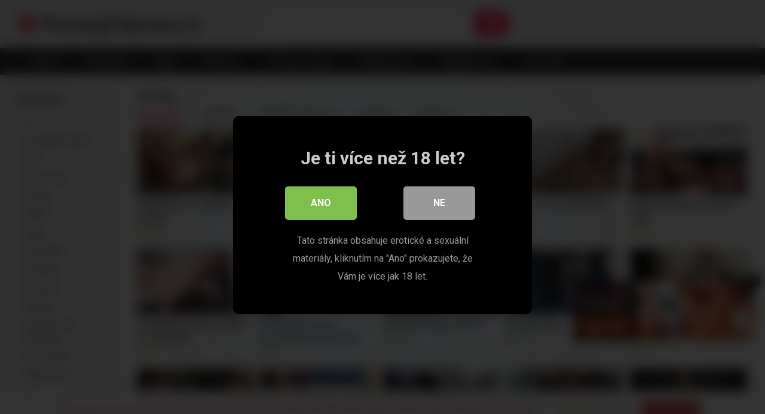

--- FILE ---
content_type: text/html; charset=UTF-8
request_url: https://pornujzdarma.cz/tag/18yo/?filter=latest
body_size: 23003
content:
<!DOCTYPE html>


<html lang="cs">
<head><style>img.lazy{min-height:1px}</style><link href="https://pornujzdarma.cz/wp-content/plugins/w3-total-cache/pub/js/lazyload.min.js" as="script">
<meta charset="UTF-8">
<meta content='width=device-width, initial-scale=1.0, maximum-scale=1.0, user-scalable=0' name='viewport' />
<link rel="profile" href="http://gmpg.org/xfn/11">
<link rel="icon" href="https://pornujzdarma.cz/wp-content/uploads/2019/06/favicon.ico">

<!-- Meta social networks -->

<!-- Temp Style -->


<style>
	.post-thumbnail {
		aspect-ratio: 16/9;
	}
	.post-thumbnail video,
	.post-thumbnail img {
		object-fit: cover;
	}

			@import url(https://fonts.googleapis.com/css?family=Chivo);
		body.custom-background {
		background-image: url();
		background-color: #181818!important;
		background-repeat: repeat;
		background-attachment: fixed;
	}
	.site-title a {
		font-family: Chivo;
		font-size: 36px;
	}
	.site-branding .logo img {
		max-width: 300px;
		max-height: 120px;
		margin-top: 0px;
		margin-left: 0px;
	}
	a,
	.site-title a i,
	.thumb-block:hover span.title,
	.categories-list .thumb-block:hover .entry-header .cat-title:before,
	.required,
	.post-like a:hover i,
	.top-bar i:hover,
	.menu-toggle i,
	.main-navigation.toggled li:hover > a,
	.main-navigation.toggled li.focus > a,
	.main-navigation.toggled li.current_page_item > a,
	.main-navigation.toggled li.current-menu-item > a,
	#filters .filters-select:after,
	.top-bar .membership a i,
	.thumb-block:hover .photos-count i,
	.aside-filters span:hover a,
	.aside-filters span:hover a i,
	.filters a.active,
	.filters a:hover,
	.archive-aside a:hover,
	#video-links a:hover,
	#video-links a:hover i,
	.video-share .video-share-url a#clickme:hover,
	a#show-sharing-buttons.active,
	a#show-sharing-buttons.active i,
	.morelink:hover,
	.morelink:hover i,
	.footer-menu-container a:hover,
	.categories-list .thumb-block:hover .entry-header span,
	.tags-letter-block .tag-items .tag-item a:hover,
	.menu-toggle-open,
	.search-open {
		color: #FF3565;
	}
	button,
	.button,
	.btn,
	input[type="button"],
	input[type="reset"],
	input[type="submit"],
	.pagination ul li a.current,
	.pagination ul li a:hover,
	body #filters .label.secondary.active,
	.label.secondary:hover,
	.widget_categories ul li a:hover,
	a.tag-cloud-link:hover,
	.template-actors li a:hover,
	.rating-bar-meter,
	.vjs-play-progress,
	#filters .filters-options span:hover,
	.top-bar .social-share a:hover,
	.thumb-block:hover span.hd-video,
	.label:hover,
	.label:focus,
	.label:active,
	.mobile-pagination .pagination-nav span,
	.mobile-pagination .pagination-nav a {
		background-color: #FF3565!important;
	}
	button:hover,
	.button:hover {
		background-color: lighten(#FF3565,50%);
	}
	#video-tabs button.tab-link.active,
	.page-title,
	.page .entry-title,
	.comments-title,
	.comment-reply-title,
	input[type="text"]:focus,
	input[type="email"]:focus,
	input[type="url"]:focus,
	input[type="password"]:focus,
	input[type="search"]:focus,
	input[type="number"]:focus,
	input[type="tel"]:focus,
	input[type="range"]:focus,
	input[type="date"]:focus,
	input[type="month"]:focus,
	input[type="week"]:focus,
	input[type="time"]:focus,
	input[type="datetime"]:focus,
	input[type="datetime-local"]:focus,
	input[type="color"]:focus,
	textarea:focus,
	.filters a.active {
		border-color: #FF3565!important;
	}
	ul li.current-menu-item a {
		border-bottom-color: #FF3565!important;
	}
	.logo-watermark-img {
		max-width: px;
	}
	.video-js .vjs-big-play-button {
		background-color: #FF3565!important;
		border-color: #FF3565!important;
	}
</style>

<!-- Google Analytics -->
<!-- Global site tag (gtag.js) - Google Analytics -->
<script async src="https://www.googletagmanager.com/gtag/js?id=UA-142335904-1"></script>
<script>
  window.dataLayer = window.dataLayer || [];
  function gtag(){dataLayer.push(arguments);}
  gtag('js', new Date());

  gtag('config', 'UA-142335904-1');
</script>
<!-- Meta Verification -->


<style>
			#dclm_modal_screen {
			background-color: rgba(0,0,0,0.8);
		}
		#dclm_modal_content {
			background-color: #000;
		}
		#dclm_modal_content h2 {
			color: #ccc;
		}
		#dclm_modal_content p {
			color: #999;
		}
		#dclm_modal_content nav .av_go {
		background-color: #7fbf4d!important;
	}
	#dclm_modal_content nav .av_no {
		background-color: #999999!important;
	}
	#dclm-logo img {
		opacity: 0.5;
	}
			</style>


<meta name='robots' content='index, follow, max-image-preview:large, max-snippet:-1, max-video-preview:-1' />

	<!-- This site is optimized with the Yoast SEO plugin v26.7 - https://yoast.com/wordpress/plugins/seo/ -->
	<title>18 leté &#8902; Pornujzdarma.cz</title>
	<link rel="canonical" href="https://pornujzdarma.cz/tag/18yo/" />
	<link rel="next" href="https://pornujzdarma.cz/tag/18yo/page/2/" />
	<meta property="og:locale" content="cs_CZ" />
	<meta property="og:type" content="article" />
	<meta property="og:title" content="18 leté &#8902; Pornujzdarma.cz" />
	<meta property="og:url" content="https://pornujzdarma.cz/tag/18yo/" />
	<meta property="og:site_name" content="Pornujzdarma.cz" />
	<meta name="twitter:card" content="summary_large_image" />
	<script type="application/ld+json" class="yoast-schema-graph">{"@context":"https://schema.org","@graph":[{"@type":"CollectionPage","@id":"https://pornujzdarma.cz/tag/18yo/","url":"https://pornujzdarma.cz/tag/18yo/","name":"18 leté &#8902; Pornujzdarma.cz","isPartOf":{"@id":"https://pornujzdarma.cz/#website"},"primaryImageOfPage":{"@id":"https://pornujzdarma.cz/tag/18yo/#primaryimage"},"image":{"@id":"https://pornujzdarma.cz/tag/18yo/#primaryimage"},"thumbnailUrl":"https://pornujzdarma.cz/wp-content/uploads/2023/04/horny-18yo-czech-twins-fucked-by-pervy-hostel-manager-lady-zee-sandra-zee.jpg","breadcrumb":{"@id":"https://pornujzdarma.cz/tag/18yo/#breadcrumb"},"inLanguage":"cs"},{"@type":"ImageObject","inLanguage":"cs","@id":"https://pornujzdarma.cz/tag/18yo/#primaryimage","url":"https://pornujzdarma.cz/wp-content/uploads/2023/04/horny-18yo-czech-twins-fucked-by-pervy-hostel-manager-lady-zee-sandra-zee.jpg","contentUrl":"https://pornujzdarma.cz/wp-content/uploads/2023/04/horny-18yo-czech-twins-fucked-by-pervy-hostel-manager-lady-zee-sandra-zee.jpg","width":600,"height":337},{"@type":"BreadcrumbList","@id":"https://pornujzdarma.cz/tag/18yo/#breadcrumb","itemListElement":[{"@type":"ListItem","position":1,"name":"Domů","item":"https://pornujzdarma.cz/"},{"@type":"ListItem","position":2,"name":"18 leté"}]},{"@type":"WebSite","@id":"https://pornujzdarma.cz/#website","url":"https://pornujzdarma.cz/","name":"Pornujzdarma.cz","description":"Pornuj zdarma, to je nejrozsáhlejší a nejaktualizovanější nabídka kvalitního porna na českém internetu. V mnoha kategoriích si vybere opravdu každý.","potentialAction":[{"@type":"SearchAction","target":{"@type":"EntryPoint","urlTemplate":"https://pornujzdarma.cz/?s={search_term_string}"},"query-input":{"@type":"PropertyValueSpecification","valueRequired":true,"valueName":"search_term_string"}}],"inLanguage":"cs"}]}</script>
	<!-- / Yoast SEO plugin. -->


<link rel='dns-prefetch' href='//fonts.googleapis.com' />
<link rel="alternate" type="application/rss+xml" title="Pornujzdarma.cz &raquo; RSS zdroj" href="https://pornujzdarma.cz/feed/" />
<link rel="alternate" type="application/rss+xml" title="Pornujzdarma.cz &raquo; RSS komentářů" href="https://pornujzdarma.cz/comments/feed/" />
<link rel="alternate" type="application/rss+xml" title="Pornujzdarma.cz &raquo; RSS pro štítek 18 leté" href="https://pornujzdarma.cz/tag/18yo/feed/" />
<style id='wp-img-auto-sizes-contain-inline-css' type='text/css'>
img:is([sizes=auto i],[sizes^="auto," i]){contain-intrinsic-size:3000px 1500px}
/*# sourceURL=wp-img-auto-sizes-contain-inline-css */
</style>
<style id='wp-emoji-styles-inline-css' type='text/css'>

	img.wp-smiley, img.emoji {
		display: inline !important;
		border: none !important;
		box-shadow: none !important;
		height: 1em !important;
		width: 1em !important;
		margin: 0 0.07em !important;
		vertical-align: -0.1em !important;
		background: none !important;
		padding: 0 !important;
	}
/*# sourceURL=wp-emoji-styles-inline-css */
</style>
<style id='wp-block-library-inline-css' type='text/css'>
:root{--wp-block-synced-color:#7a00df;--wp-block-synced-color--rgb:122,0,223;--wp-bound-block-color:var(--wp-block-synced-color);--wp-editor-canvas-background:#ddd;--wp-admin-theme-color:#007cba;--wp-admin-theme-color--rgb:0,124,186;--wp-admin-theme-color-darker-10:#006ba1;--wp-admin-theme-color-darker-10--rgb:0,107,160.5;--wp-admin-theme-color-darker-20:#005a87;--wp-admin-theme-color-darker-20--rgb:0,90,135;--wp-admin-border-width-focus:2px}@media (min-resolution:192dpi){:root{--wp-admin-border-width-focus:1.5px}}.wp-element-button{cursor:pointer}:root .has-very-light-gray-background-color{background-color:#eee}:root .has-very-dark-gray-background-color{background-color:#313131}:root .has-very-light-gray-color{color:#eee}:root .has-very-dark-gray-color{color:#313131}:root .has-vivid-green-cyan-to-vivid-cyan-blue-gradient-background{background:linear-gradient(135deg,#00d084,#0693e3)}:root .has-purple-crush-gradient-background{background:linear-gradient(135deg,#34e2e4,#4721fb 50%,#ab1dfe)}:root .has-hazy-dawn-gradient-background{background:linear-gradient(135deg,#faaca8,#dad0ec)}:root .has-subdued-olive-gradient-background{background:linear-gradient(135deg,#fafae1,#67a671)}:root .has-atomic-cream-gradient-background{background:linear-gradient(135deg,#fdd79a,#004a59)}:root .has-nightshade-gradient-background{background:linear-gradient(135deg,#330968,#31cdcf)}:root .has-midnight-gradient-background{background:linear-gradient(135deg,#020381,#2874fc)}:root{--wp--preset--font-size--normal:16px;--wp--preset--font-size--huge:42px}.has-regular-font-size{font-size:1em}.has-larger-font-size{font-size:2.625em}.has-normal-font-size{font-size:var(--wp--preset--font-size--normal)}.has-huge-font-size{font-size:var(--wp--preset--font-size--huge)}.has-text-align-center{text-align:center}.has-text-align-left{text-align:left}.has-text-align-right{text-align:right}.has-fit-text{white-space:nowrap!important}#end-resizable-editor-section{display:none}.aligncenter{clear:both}.items-justified-left{justify-content:flex-start}.items-justified-center{justify-content:center}.items-justified-right{justify-content:flex-end}.items-justified-space-between{justify-content:space-between}.screen-reader-text{border:0;clip-path:inset(50%);height:1px;margin:-1px;overflow:hidden;padding:0;position:absolute;width:1px;word-wrap:normal!important}.screen-reader-text:focus{background-color:#ddd;clip-path:none;color:#444;display:block;font-size:1em;height:auto;left:5px;line-height:normal;padding:15px 23px 14px;text-decoration:none;top:5px;width:auto;z-index:100000}html :where(.has-border-color){border-style:solid}html :where([style*=border-top-color]){border-top-style:solid}html :where([style*=border-right-color]){border-right-style:solid}html :where([style*=border-bottom-color]){border-bottom-style:solid}html :where([style*=border-left-color]){border-left-style:solid}html :where([style*=border-width]){border-style:solid}html :where([style*=border-top-width]){border-top-style:solid}html :where([style*=border-right-width]){border-right-style:solid}html :where([style*=border-bottom-width]){border-bottom-style:solid}html :where([style*=border-left-width]){border-left-style:solid}html :where(img[class*=wp-image-]){height:auto;max-width:100%}:where(figure){margin:0 0 1em}html :where(.is-position-sticky){--wp-admin--admin-bar--position-offset:var(--wp-admin--admin-bar--height,0px)}@media screen and (max-width:600px){html :where(.is-position-sticky){--wp-admin--admin-bar--position-offset:0px}}

/*# sourceURL=wp-block-library-inline-css */
</style><style id='global-styles-inline-css' type='text/css'>
:root{--wp--preset--aspect-ratio--square: 1;--wp--preset--aspect-ratio--4-3: 4/3;--wp--preset--aspect-ratio--3-4: 3/4;--wp--preset--aspect-ratio--3-2: 3/2;--wp--preset--aspect-ratio--2-3: 2/3;--wp--preset--aspect-ratio--16-9: 16/9;--wp--preset--aspect-ratio--9-16: 9/16;--wp--preset--color--black: #000000;--wp--preset--color--cyan-bluish-gray: #abb8c3;--wp--preset--color--white: #ffffff;--wp--preset--color--pale-pink: #f78da7;--wp--preset--color--vivid-red: #cf2e2e;--wp--preset--color--luminous-vivid-orange: #ff6900;--wp--preset--color--luminous-vivid-amber: #fcb900;--wp--preset--color--light-green-cyan: #7bdcb5;--wp--preset--color--vivid-green-cyan: #00d084;--wp--preset--color--pale-cyan-blue: #8ed1fc;--wp--preset--color--vivid-cyan-blue: #0693e3;--wp--preset--color--vivid-purple: #9b51e0;--wp--preset--gradient--vivid-cyan-blue-to-vivid-purple: linear-gradient(135deg,rgb(6,147,227) 0%,rgb(155,81,224) 100%);--wp--preset--gradient--light-green-cyan-to-vivid-green-cyan: linear-gradient(135deg,rgb(122,220,180) 0%,rgb(0,208,130) 100%);--wp--preset--gradient--luminous-vivid-amber-to-luminous-vivid-orange: linear-gradient(135deg,rgb(252,185,0) 0%,rgb(255,105,0) 100%);--wp--preset--gradient--luminous-vivid-orange-to-vivid-red: linear-gradient(135deg,rgb(255,105,0) 0%,rgb(207,46,46) 100%);--wp--preset--gradient--very-light-gray-to-cyan-bluish-gray: linear-gradient(135deg,rgb(238,238,238) 0%,rgb(169,184,195) 100%);--wp--preset--gradient--cool-to-warm-spectrum: linear-gradient(135deg,rgb(74,234,220) 0%,rgb(151,120,209) 20%,rgb(207,42,186) 40%,rgb(238,44,130) 60%,rgb(251,105,98) 80%,rgb(254,248,76) 100%);--wp--preset--gradient--blush-light-purple: linear-gradient(135deg,rgb(255,206,236) 0%,rgb(152,150,240) 100%);--wp--preset--gradient--blush-bordeaux: linear-gradient(135deg,rgb(254,205,165) 0%,rgb(254,45,45) 50%,rgb(107,0,62) 100%);--wp--preset--gradient--luminous-dusk: linear-gradient(135deg,rgb(255,203,112) 0%,rgb(199,81,192) 50%,rgb(65,88,208) 100%);--wp--preset--gradient--pale-ocean: linear-gradient(135deg,rgb(255,245,203) 0%,rgb(182,227,212) 50%,rgb(51,167,181) 100%);--wp--preset--gradient--electric-grass: linear-gradient(135deg,rgb(202,248,128) 0%,rgb(113,206,126) 100%);--wp--preset--gradient--midnight: linear-gradient(135deg,rgb(2,3,129) 0%,rgb(40,116,252) 100%);--wp--preset--font-size--small: 13px;--wp--preset--font-size--medium: 20px;--wp--preset--font-size--large: 36px;--wp--preset--font-size--x-large: 42px;--wp--preset--spacing--20: 0.44rem;--wp--preset--spacing--30: 0.67rem;--wp--preset--spacing--40: 1rem;--wp--preset--spacing--50: 1.5rem;--wp--preset--spacing--60: 2.25rem;--wp--preset--spacing--70: 3.38rem;--wp--preset--spacing--80: 5.06rem;--wp--preset--shadow--natural: 6px 6px 9px rgba(0, 0, 0, 0.2);--wp--preset--shadow--deep: 12px 12px 50px rgba(0, 0, 0, 0.4);--wp--preset--shadow--sharp: 6px 6px 0px rgba(0, 0, 0, 0.2);--wp--preset--shadow--outlined: 6px 6px 0px -3px rgb(255, 255, 255), 6px 6px rgb(0, 0, 0);--wp--preset--shadow--crisp: 6px 6px 0px rgb(0, 0, 0);}:where(.is-layout-flex){gap: 0.5em;}:where(.is-layout-grid){gap: 0.5em;}body .is-layout-flex{display: flex;}.is-layout-flex{flex-wrap: wrap;align-items: center;}.is-layout-flex > :is(*, div){margin: 0;}body .is-layout-grid{display: grid;}.is-layout-grid > :is(*, div){margin: 0;}:where(.wp-block-columns.is-layout-flex){gap: 2em;}:where(.wp-block-columns.is-layout-grid){gap: 2em;}:where(.wp-block-post-template.is-layout-flex){gap: 1.25em;}:where(.wp-block-post-template.is-layout-grid){gap: 1.25em;}.has-black-color{color: var(--wp--preset--color--black) !important;}.has-cyan-bluish-gray-color{color: var(--wp--preset--color--cyan-bluish-gray) !important;}.has-white-color{color: var(--wp--preset--color--white) !important;}.has-pale-pink-color{color: var(--wp--preset--color--pale-pink) !important;}.has-vivid-red-color{color: var(--wp--preset--color--vivid-red) !important;}.has-luminous-vivid-orange-color{color: var(--wp--preset--color--luminous-vivid-orange) !important;}.has-luminous-vivid-amber-color{color: var(--wp--preset--color--luminous-vivid-amber) !important;}.has-light-green-cyan-color{color: var(--wp--preset--color--light-green-cyan) !important;}.has-vivid-green-cyan-color{color: var(--wp--preset--color--vivid-green-cyan) !important;}.has-pale-cyan-blue-color{color: var(--wp--preset--color--pale-cyan-blue) !important;}.has-vivid-cyan-blue-color{color: var(--wp--preset--color--vivid-cyan-blue) !important;}.has-vivid-purple-color{color: var(--wp--preset--color--vivid-purple) !important;}.has-black-background-color{background-color: var(--wp--preset--color--black) !important;}.has-cyan-bluish-gray-background-color{background-color: var(--wp--preset--color--cyan-bluish-gray) !important;}.has-white-background-color{background-color: var(--wp--preset--color--white) !important;}.has-pale-pink-background-color{background-color: var(--wp--preset--color--pale-pink) !important;}.has-vivid-red-background-color{background-color: var(--wp--preset--color--vivid-red) !important;}.has-luminous-vivid-orange-background-color{background-color: var(--wp--preset--color--luminous-vivid-orange) !important;}.has-luminous-vivid-amber-background-color{background-color: var(--wp--preset--color--luminous-vivid-amber) !important;}.has-light-green-cyan-background-color{background-color: var(--wp--preset--color--light-green-cyan) !important;}.has-vivid-green-cyan-background-color{background-color: var(--wp--preset--color--vivid-green-cyan) !important;}.has-pale-cyan-blue-background-color{background-color: var(--wp--preset--color--pale-cyan-blue) !important;}.has-vivid-cyan-blue-background-color{background-color: var(--wp--preset--color--vivid-cyan-blue) !important;}.has-vivid-purple-background-color{background-color: var(--wp--preset--color--vivid-purple) !important;}.has-black-border-color{border-color: var(--wp--preset--color--black) !important;}.has-cyan-bluish-gray-border-color{border-color: var(--wp--preset--color--cyan-bluish-gray) !important;}.has-white-border-color{border-color: var(--wp--preset--color--white) !important;}.has-pale-pink-border-color{border-color: var(--wp--preset--color--pale-pink) !important;}.has-vivid-red-border-color{border-color: var(--wp--preset--color--vivid-red) !important;}.has-luminous-vivid-orange-border-color{border-color: var(--wp--preset--color--luminous-vivid-orange) !important;}.has-luminous-vivid-amber-border-color{border-color: var(--wp--preset--color--luminous-vivid-amber) !important;}.has-light-green-cyan-border-color{border-color: var(--wp--preset--color--light-green-cyan) !important;}.has-vivid-green-cyan-border-color{border-color: var(--wp--preset--color--vivid-green-cyan) !important;}.has-pale-cyan-blue-border-color{border-color: var(--wp--preset--color--pale-cyan-blue) !important;}.has-vivid-cyan-blue-border-color{border-color: var(--wp--preset--color--vivid-cyan-blue) !important;}.has-vivid-purple-border-color{border-color: var(--wp--preset--color--vivid-purple) !important;}.has-vivid-cyan-blue-to-vivid-purple-gradient-background{background: var(--wp--preset--gradient--vivid-cyan-blue-to-vivid-purple) !important;}.has-light-green-cyan-to-vivid-green-cyan-gradient-background{background: var(--wp--preset--gradient--light-green-cyan-to-vivid-green-cyan) !important;}.has-luminous-vivid-amber-to-luminous-vivid-orange-gradient-background{background: var(--wp--preset--gradient--luminous-vivid-amber-to-luminous-vivid-orange) !important;}.has-luminous-vivid-orange-to-vivid-red-gradient-background{background: var(--wp--preset--gradient--luminous-vivid-orange-to-vivid-red) !important;}.has-very-light-gray-to-cyan-bluish-gray-gradient-background{background: var(--wp--preset--gradient--very-light-gray-to-cyan-bluish-gray) !important;}.has-cool-to-warm-spectrum-gradient-background{background: var(--wp--preset--gradient--cool-to-warm-spectrum) !important;}.has-blush-light-purple-gradient-background{background: var(--wp--preset--gradient--blush-light-purple) !important;}.has-blush-bordeaux-gradient-background{background: var(--wp--preset--gradient--blush-bordeaux) !important;}.has-luminous-dusk-gradient-background{background: var(--wp--preset--gradient--luminous-dusk) !important;}.has-pale-ocean-gradient-background{background: var(--wp--preset--gradient--pale-ocean) !important;}.has-electric-grass-gradient-background{background: var(--wp--preset--gradient--electric-grass) !important;}.has-midnight-gradient-background{background: var(--wp--preset--gradient--midnight) !important;}.has-small-font-size{font-size: var(--wp--preset--font-size--small) !important;}.has-medium-font-size{font-size: var(--wp--preset--font-size--medium) !important;}.has-large-font-size{font-size: var(--wp--preset--font-size--large) !important;}.has-x-large-font-size{font-size: var(--wp--preset--font-size--x-large) !important;}
/*# sourceURL=global-styles-inline-css */
</style>

<style id='classic-theme-styles-inline-css' type='text/css'>
/*! This file is auto-generated */
.wp-block-button__link{color:#fff;background-color:#32373c;border-radius:9999px;box-shadow:none;text-decoration:none;padding:calc(.667em + 2px) calc(1.333em + 2px);font-size:1.125em}.wp-block-file__button{background:#32373c;color:#fff;text-decoration:none}
/*# sourceURL=/wp-includes/css/classic-themes.min.css */
</style>
<link rel='stylesheet' id='cookie-law-info-css' href='https://pornujzdarma.cz/wp-content/plugins/cookie-law-info/legacy/public/css/cookie-law-info-public.css?ver=3.3.9.1' type='text/css' media='all' />
<link rel='stylesheet' id='cookie-law-info-gdpr-css' href='https://pornujzdarma.cz/wp-content/plugins/cookie-law-info/legacy/public/css/cookie-law-info-gdpr.css?ver=3.3.9.1' type='text/css' media='all' />
<link rel='stylesheet' id='wpst-font-awesome-css' href='https://pornujzdarma.cz/wp-content/themes/ultimatube/assets/stylesheets/font-awesome/css/font-awesome.min.css?ver=4.7.0' type='text/css' media='all' />
<link rel='stylesheet' id='wpst-style-css' href='https://pornujzdarma.cz/wp-content/themes/ultimatube/style.css?ver=1.7.0.1768157141' type='text/css' media='all' />
<link rel='stylesheet' id='wpst-roboto-font-css' href='https://fonts.googleapis.com/css?family=Roboto%3A400%2C700&#038;ver=1.7.0' type='text/css' media='all' />
<link rel='stylesheet' id='dclm-disclaimer-style-css' href='https://pornujzdarma.cz/wp-content/plugins/!wps-disclaimer/public/assets/css/disclaimer.css?ver=1.0.5' type='text/css' media='all' />
<script type="text/javascript" src="https://pornujzdarma.cz/wp-includes/js/jquery/jquery.min.js?ver=3.7.1" id="jquery-core-js"></script>
<script type="text/javascript" src="https://pornujzdarma.cz/wp-includes/js/jquery/jquery-migrate.min.js?ver=3.4.1" id="jquery-migrate-js"></script>
<script type="text/javascript" id="cookie-law-info-js-extra">
/* <![CDATA[ */
var Cli_Data = {"nn_cookie_ids":[],"cookielist":[],"non_necessary_cookies":[],"ccpaEnabled":"","ccpaRegionBased":"","ccpaBarEnabled":"","strictlyEnabled":["necessary","obligatoire"],"ccpaType":"gdpr","js_blocking":"","custom_integration":"","triggerDomRefresh":"","secure_cookies":""};
var cli_cookiebar_settings = {"animate_speed_hide":"500","animate_speed_show":"500","background":"#FFF","border":"#b1a6a6c2","border_on":"","button_1_button_colour":"#dd3333","button_1_button_hover":"#b12929","button_1_link_colour":"#fff","button_1_as_button":"1","button_1_new_win":"","button_2_button_colour":"#333","button_2_button_hover":"#292929","button_2_link_colour":"#444","button_2_as_button":"","button_2_hidebar":"","button_3_button_colour":"#000","button_3_button_hover":"#000000","button_3_link_colour":"#fff","button_3_as_button":"1","button_3_new_win":"","button_4_button_colour":"#000","button_4_button_hover":"#000000","button_4_link_colour":"#62a329","button_4_as_button":"","button_7_button_colour":"#61a229","button_7_button_hover":"#4e8221","button_7_link_colour":"#fff","button_7_as_button":"1","button_7_new_win":"","font_family":"inherit","header_fix":"","notify_animate_hide":"1","notify_animate_show":"","notify_div_id":"#cookie-law-info-bar","notify_position_horizontal":"right","notify_position_vertical":"bottom","scroll_close":"","scroll_close_reload":"","accept_close_reload":"","reject_close_reload":"","showagain_tab":"","showagain_background":"#fff","showagain_border":"#000","showagain_div_id":"#cookie-law-info-again","showagain_x_position":"100px","text":"#dd3333","show_once_yn":"","show_once":"10000","logging_on":"","as_popup":"","popup_overlay":"1","bar_heading_text":"","cookie_bar_as":"banner","popup_showagain_position":"bottom-right","widget_position":"left"};
var log_object = {"ajax_url":"https://pornujzdarma.cz/wp-admin/admin-ajax.php"};
//# sourceURL=cookie-law-info-js-extra
/* ]]> */
</script>
<script type="text/javascript" src="https://pornujzdarma.cz/wp-content/plugins/cookie-law-info/legacy/public/js/cookie-law-info-public.js?ver=3.3.9.1" id="cookie-law-info-js"></script>
<link rel="https://api.w.org/" href="https://pornujzdarma.cz/wp-json/" /><link rel="alternate" title="JSON" type="application/json" href="https://pornujzdarma.cz/wp-json/wp/v2/tags/484" /><link rel="EditURI" type="application/rsd+xml" title="RSD" href="https://pornujzdarma.cz/xmlrpc.php?rsd" />
<meta name="generator" content="WordPress 6.9" />
</head>  <body  class="archive tag tag-18yo tag-484 wp-theme-ultimatube custom-background hfeed">  <div id="page"> 	<a class="skip-link screen-reader-text" href="#content">Skip to content</a>  	<div class="header row"> 		<div class="site-branding"> 			<div class="logo"> 															<p class="site-title"><a href="https://pornujzdarma.cz/" rel="home"> 																								<i class="fa fa-play-circle"></i> 														PornujZdarma.cz								</a></p> 										 				 							</div> 		</div><!-- .site-branding --> 		 		<div class="search-menu-mobile"> 	<div class="header-search-mobile"> 		<i class="fa fa-search"></i>     	</div>	 	<div id="menu-toggle"> 		<i class="fa fa-bars"></i> 	</div> </div>  <div class="header-search"> 	<form method="get" id="searchform" action="https://pornujzdarma.cz/">         					<input class="input-group-field" value="Hledej..." name="s" id="s" onfocus="if (this.value == 'Hledej...') {this.value = '';}" onblur="if (this.value == '') {this.value = 'Hledej...';}" type="text" /> 				 		<input class="fa-input" type="submit" id="searchsubmit" value="&#xf002;" />         	</form> </div> 		<nav id="site-navigation" class="main-navigation" role="navigation"> 						<div id="head-mobile"></div> 			<div class="button-nav"></div>			 			<ul id="menu-main-menu" class="menu"><li id="menu-item-10" class="menu-item menu-item-type-custom menu-item-object-custom menu-item-home menu-item-10"><a href="https://pornujzdarma.cz">Domů</a></li> <li id="menu-item-11" class="menu-item menu-item-type-post_type menu-item-object-page menu-item-11"><a href="https://pornujzdarma.cz/kategorie/">Kategorie</a></li> <li id="menu-item-12" class="menu-item menu-item-type-post_type menu-item-object-page menu-item-12"><a href="https://pornujzdarma.cz/tagy/">Tagy</a></li> <li id="menu-item-13" class="menu-item menu-item-type-post_type menu-item-object-page menu-item-13"><a href="https://pornujzdarma.cz/herecky/">Herečky</a></li> <li id="menu-item-1515" class="menu-item menu-item-type-taxonomy menu-item-object-category menu-item-1515"><a href="https://pornujzdarma.cz/category/porno-pro-zeny/">Porno pro ženy</a></li> <li id="menu-item-5014" class="menu-item menu-item-type-taxonomy menu-item-object-category menu-item-5014"><a href="https://pornujzdarma.cz/category/ceske-porno/">České porno</a></li> <li id="menu-item-2157" class="menu-item menu-item-type-post_type menu-item-object-page menu-item-2157"><a href="https://pornujzdarma.cz/blog/">Magazín sex</a></li> <li id="menu-item-4131" class="menu-item menu-item-type-custom menu-item-object-custom menu-item-4131"><a href="https://prtord.com/?siteId=jasmin&#038;categoryName=&#038;pageName=home&#038;performerName=&#038;prm%5Bpsid%5D=pornujzdarma&#038;prm%5Bpstool%5D=205_1&#038;prm%5Bpsprogram%5D=revs&#038;prm%5Bcampaign_id%5D=&#038;subAffId=SUBAFFID&#038;filters=">Live chat</a></li> </ul>		</nav> 	</div> 	<div class="clear"></div>   	 	<div id="content" class="site-content row"> 	<div id="primary" class="content-area"> 		<main id="main" class="site-main  					with-aside" role="main"> 			<div class="archive-aside"> 				<div class="aside-block aside-cats"> 			<h3>Kategorie</h3> 			<a href="https://pornujzdarma.cz/category/69/" class="">69</a><a href="https://pornujzdarma.cz/category/amaterske-videa/" class="">Amatérské videa</a><a href="https://pornujzdarma.cz/category/anal/" class="">Anál</a><a href="https://pornujzdarma.cz/category/animovane/" class="">Animované</a><a href="https://pornujzdarma.cz/category/asiatky/" class="">Asiatky</a><a href="https://pornujzdarma.cz/category/bdsm/" class="">BDSM</a><a href="https://pornujzdarma.cz/category/bikini/" class="">Bikiny</a><a href="https://pornujzdarma.cz/category/blondyny/" class="">Blondýnky</a><a href="https://pornujzdarma.cz/category/boubelky/" class="">Boubelky</a><a href="https://pornujzdarma.cz/category/brunetky/" class="">Brunetky</a><a href="https://pornujzdarma.cz/category/casting/" class="">Casting</a><a href="https://pornujzdarma.cz/category/cernoch-nebo-cernoska/" class="">Černoch nebo černoška</a><a href="https://pornujzdarma.cz/category/cernovlasky/" class="">Černovlásky</a><a href="https://pornujzdarma.cz/category/ceske-porno/" class="">České porno</a><a href="https://pornujzdarma.cz/category/chlupate/" class="">Chlupaté</a><a href="https://pornujzdarma.cz/category/fetis/" class="">Fetiš</a><a href="https://pornujzdarma.cz/category/gangbang/" class="">Gangbang</a><a href="https://pornujzdarma.cz/category/holcicky/" class="">Holčičky</a><a href="https://pornujzdarma.cz/category/hracky/" class="">Hračky</a><a href="https://pornujzdarma.cz/category/koureni/" class="">Kouření</a><a href="https://pornujzdarma.cz/category/latina/" class="">Latina</a><a href="https://pornujzdarma.cz/category/lesbicky/" class="">Lesbičky</a><a href="https://pornujzdarma.cz/category/lizani/" class="">Lízání</a><a href="https://pornujzdarma.cz/category/masaz/" class="">Masáž</a><a href="https://pornujzdarma.cz/category/masturbace/" class="">Masturbace</a><a href="https://pornujzdarma.cz/category/onlyfans/" class="">OnlyFans</a><a href="https://pornujzdarma.cz/category/oralni-sex/" class="">Orální sex</a><a href="https://pornujzdarma.cz/category/porno-pro-zeny/" class="">Porno pro ženy</a><a href="https://pornujzdarma.cz/category/romantika/" class="">Romantické porno</a><a href="https://pornujzdarma.cz/category/sex/" class="">Sex</a><a href="https://pornujzdarma.cz/category/sex-na-verejnosti/" class="">Sex na veřejnosti</a><a href="https://pornujzdarma.cz/category/skryta-kamera/" class="">Skrytá kamera</a><a href="https://pornujzdarma.cz/category/skupinovy-sex/" class="">Skupinový sex</a><a href="https://pornujzdarma.cz/category/sport/" class="">Sport</a><a href="https://pornujzdarma.cz/category/starsi/" class="">Starší</a><a href="https://pornujzdarma.cz/category/striptyz/" class="">Striptýz</a><a href="https://pornujzdarma.cz/category/teen/" class="">Teen</a><a href="https://pornujzdarma.cz/category/trojka/" class="">Trojka</a><a href="https://pornujzdarma.cz/category/tvrde-porno/" class="">Tvrdé porno</a><a href="https://pornujzdarma.cz/category/velke-penisy/" class="">Velké penisy</a><a href="https://pornujzdarma.cz/category/velke-prsa/" class="">Velké prsa</a><a href="https://pornujzdarma.cz/category/web-kamera/" class="">Web kamery</a><a href="https://pornujzdarma.cz/category/zrzky/" class="">Zrzky</a>		</div> 				<div class="aside-block aside-tags"> 			<h3>Tagy</h3> 			<a href="https://pornujzdarma.cz/tag/1-scene/" class="">1 kamera</a><a href="https://pornujzdarma.cz/tag/18/" class="">18 let</a><a href="https://pornujzdarma.cz/tag/18yo/" class="active">18 leté</a><a href="https://pornujzdarma.cz/tag/19-year-old/" class="">19 leté</a><a href="https://pornujzdarma.cz/tag/4k/" class="">4k</a><a href="https://pornujzdarma.cz/tag/60-fps/" class="">60 fps</a><a href="https://pornujzdarma.cz/tag/60fps/" class="">60fps</a><a href="https://pornujzdarma.cz/tag/60fps-anal/" class="">60fps anal</a><a href="https://pornujzdarma.cz/tag/69/" class="">69</a><a href="https://pornujzdarma.cz/tag/720p/" class="">720p</a>				<a class="show-all-link" href="https://pornujzdarma.cz/tagy" title="Všechny tagy">Všechny tagy <i class="fa fa-angle-right"></i></a> 					</div> 		</div>			<div class="archive-content clearfix-after"> 									<header class="page-header"> 						<h1 class="widget-title">18 leté</h1>     		<div class="filters"> 		<a class="filter-title" href="#!">Nejnovější</a> 		<div class="filters-list"> 				 				<a class="active" href="/tag/18yo/?filter=latest">Nejnovější</a> 				<a class="" href="/tag/18yo/?filter=popular">Nejlepší</a>	 				<a class="" href="/tag/18yo/?filter=most-viewed">Nejvíce sledované</a>				 				<a class="" href="/tag/18yo/?filter=longest">Nejdelší</a> 				<a class="" href="/tag/18yo/?filter=random">Náhodné</a>	 					</div> 	</div> 					</header><!-- .page-header --> 															<div class="video-list-content">						 						<div class="videos-list">						 							 <article data-video-id="video_1" data-main-thumb="https://pornujzdarma.cz/wp-content/uploads/2023/04/horny-18yo-czech-twins-fucked-by-pervy-hostel-manager-lady-zee-sandra-zee.jpg" data-trailer="https://pornujzdarma.cz/wp-content/uploads/2023/04/horny-18yo-czech-twins-fucked-by-pervy-hostel-manager-lady-zee-sandra-zee.mp4" class="thumb-block video-preview-item full-width post-10289 post type-post status-publish format-video has-post-thumbnail hentry category-amaterske-videa category-masturbace category-sex category-teen category-trojka tag-18yo tag-czech tag-fucked tag-horny tag-lady tag-twins post_format-post-format-video actors-sandra" data-post-id="10289"> 	<a href="https://pornujzdarma.cz/teen/fake-hostel-dvojcatka-v-hostelu/" title="Fake Hostel &#8211; Dvojčátka v hostelu"> 		<div class="post-thumbnail"> 			 			<div class="post-thumbnail-container"><img class="video-main-thumb lazy" width="300" height="168.75" src="data:image/svg+xml,%3Csvg%20xmlns='http://www.w3.org/2000/svg'%20viewBox='0%200%20300%20168'%3E%3C/svg%3E" data-src="https://pornujzdarma.cz/wp-content/uploads/2023/04/horny-18yo-czech-twins-fucked-by-pervy-hostel-manager-lady-zee-sandra-zee.jpg" alt="Fake Hostel &#8211; Dvojčátka v hostelu"></div>			<div class="video-overlay"></div>  						<span class="duration">08:00</span>		</div> 		<header class="entry-header"> 			<span class="title">Fake Hostel &#8211; Dvojčátka v hostelu</span> 							<div class="under-thumb"> 										<span class="rating"><i class="fa fa-thumbs-up"></i> 94%</span>				</div> 					</header> 	</a> </article>  <article data-video-id="video_2" data-main-thumb="https://pornujzdarma.cz/wp-content/uploads/2022/09/18yo-black-beauty-crissy-floyd-does-white-dick-on-camera-for-1st-time.jpg" data-trailer="https://cdn77-pic.xvideos-cdn.com/videos_new/videopreview/77/41/a8/7741a80ac9fab70b1fbb765267e32de8_169.mp4" class="thumb-block video-preview-item full-width post-9993 post type-post status-publish format-video has-post-thumbnail hentry category-casting category-cernoch-nebo-cernoska category-cernovlasky category-masturbace category-sex category-teen tag-18yo tag-beauty tag-black tag-camera tag-crissy tag-dick tag-time tag-white post_format-post-format-video" data-post-id="9993"> 	<a href="https://pornujzdarma.cz/teen/18-leta-ebony-na-prvnim-castingu/" title="18 letá ebony na prvním castingu"> 		<div class="post-thumbnail"> 			 			<div class="post-thumbnail-container"><img class="video-main-thumb lazy" width="300" height="168.75" src="data:image/svg+xml,%3Csvg%20xmlns='http://www.w3.org/2000/svg'%20viewBox='0%200%20300%20168'%3E%3C/svg%3E" data-src="https://pornujzdarma.cz/wp-content/uploads/2022/09/18yo-black-beauty-crissy-floyd-does-white-dick-on-camera-for-1st-time.jpg" alt="18 letá ebony na prvním castingu"></div>			<div class="video-overlay"></div>  						<span class="duration">11:00</span>		</div> 		<header class="entry-header"> 			<span class="title">18 letá ebony na prvním castingu</span> 							<div class="under-thumb"> 										<span class="rating"><i class="fa fa-thumbs-up"></i> 85%</span>				</div> 					</header> 	</a> </article>  <article data-video-id="video_3" data-main-thumb="https://pornujzdarma.cz/wp-content/uploads/2021/08/18yo-carmela-whimpers-through-this-entire-pussy-pounding.jpg" data-trailer="https://cv-ph.ypncdn.com/videos/202102/11/383412202/360P_360K_383412202_fb.mp4?[base64]" class="thumb-block video-preview-item full-width post-9111 post type-post status-publish format-video has-post-thumbnail hentry category-brunetky category-cernoch-nebo-cernoska category-cernovlasky category-holcicky category-masturbace category-oralni-sex category-sex category-teen tag-18yo tag-pounding tag-pussy post_format-post-format-video" data-post-id="9111"> 	<a href="https://pornujzdarma.cz/teen/prala-si-sex-s-cernochem/" title="Přála si sex s černochem"> 		<div class="post-thumbnail"> 			 			<div class="post-thumbnail-container"><img class="video-main-thumb lazy" width="300" height="168.75" src="data:image/svg+xml,%3Csvg%20xmlns='http://www.w3.org/2000/svg'%20viewBox='0%200%20300%20168'%3E%3C/svg%3E" data-src="https://pornujzdarma.cz/wp-content/uploads/2021/08/18yo-carmela-whimpers-through-this-entire-pussy-pounding.jpg" alt="Přála si sex s černochem"></div>			<div class="video-overlay"></div>  						<span class="duration">10:43</span>		</div> 		<header class="entry-header"> 			<span class="title">Přála si sex s černochem</span> 							<div class="under-thumb"> 										<span class="rating"><i class="fa fa-thumbs-up"></i> 88%</span>				</div> 					</header> 	</a> </article>  <article data-video-id="video_4" data-main-thumb="https://pornujzdarma.cz/wp-content/uploads/2021/09/hot-18yo-skinny-teens-homemade-sex-video.jpg" data-trailer="https://ev-ph.ypncdn.com/videos/202105/13/387970711/360P_360K_387970711_fb.mp4?rate=40k&#038;burst=1000k&#038;validfrom=1630979700&#038;validto=1630994100&#038;hash=d4zRPxpHSbOhnmFV34o4h7DFjh8%3D" class="thumb-block video-preview-item full-width post-9208 post type-post status-publish format-video has-post-thumbnail hentry category-amaterske-videa category-holcicky category-koureni category-lizani category-masturbace category-oralni-sex category-sex category-teen tag-18yo tag-homemade tag-hot tag-sex tag-skinny tag-skinny-teen tag-video post_format-post-format-video actors-gina-gerson" data-post-id="9208"> 	<a href="https://pornujzdarma.cz/teen/gina-gerson-a-jeji-domaci-video/" title="Gina Gerson a její domácí video"> 		<div class="post-thumbnail"> 			 			<div class="post-thumbnail-container"><img class="video-main-thumb lazy" width="300" height="168.75" src="data:image/svg+xml,%3Csvg%20xmlns='http://www.w3.org/2000/svg'%20viewBox='0%200%20300%20168'%3E%3C/svg%3E" data-src="https://pornujzdarma.cz/wp-content/uploads/2021/09/hot-18yo-skinny-teens-homemade-sex-video.jpg" alt="Gina Gerson a její domácí video"></div>			<div class="video-overlay"></div>  						<span class="duration">08:00</span>		</div> 		<header class="entry-header"> 			<span class="title">Gina Gerson a její domácí video</span> 							<div class="under-thumb"> 										<span class="rating"><i class="fa fa-thumbs-up"></i> 96%</span>				</div> 					</header> 	</a> </article>  <article data-video-id="video_5" data-main-thumb="https://pornujzdarma.cz/wp-content/uploads/2021/09/18yo-black-latina-teen-annette-dicked-and-facialed-by-a-huge-black-cock.jpg" data-trailer="https://ev-ph.ypncdn.com/videos/202102/19/383913172/360P_360K_383913172_fb.mp4?rate=40k&#038;burst=1000k&#038;validfrom=1630979700&#038;validto=1630994100&#038;hash=r7fG%2B6PWJLglMteCE%2B2n8Hg0aKk%3D" class="thumb-block video-preview-item full-width post-9209 post type-post status-publish format-video has-post-thumbnail hentry category-amaterske-videa category-cernoch-nebo-cernoska category-cernovlasky category-holcicky category-koureni category-oralni-sex category-sex category-teen tag-18yo tag-annette tag-black tag-black-cock tag-cock tag-huge tag-latina tag-latina-teen tag-teen post_format-post-format-video" data-post-id="9209"> 	<a href="https://pornujzdarma.cz/teen/mlada-cernoska-to-rada-ze-zadu/" title="Mladá černoška to ráda ze zadu"> 		<div class="post-thumbnail"> 			 			<div class="post-thumbnail-container"><img class="video-main-thumb lazy" width="300" height="168.75" src="data:image/svg+xml,%3Csvg%20xmlns='http://www.w3.org/2000/svg'%20viewBox='0%200%20300%20168'%3E%3C/svg%3E" data-src="https://pornujzdarma.cz/wp-content/uploads/2021/09/18yo-black-latina-teen-annette-dicked-and-facialed-by-a-huge-black-cock.jpg" alt="Mladá černoška to ráda ze zadu"></div>			<div class="video-overlay"></div>  						<span class="duration">11:57</span>		</div> 		<header class="entry-header"> 			<span class="title">Mladá černoška to ráda ze zadu</span> 							<div class="under-thumb"> 										<span class="rating"><i class="fa fa-thumbs-up"></i> 90%</span>				</div> 					</header> 	</a> </article>  <article data-video-id="video_6" data-main-thumb="https://pornujzdarma.cz/wp-content/uploads/2021/09/lesbian-69-in-bgg-threesome-18yo-nymphos-audrey-hempburne-and-mabel-may.jpg" data-trailer="https://ev-ph.ypncdn.com/videos/202102/24/384194262/360P_360K_384194262_fb.mp4?rate=40k&#038;burst=1000k&#038;validfrom=1630979700&#038;validto=1630994100&#038;hash=RYUmrIt1obd1tjLfpyC%2BSNqyetA%3D" class="thumb-block video-preview-item full-width post-9207 post type-post status-publish format-video has-post-thumbnail hentry category-32 category-amaterske-videa category-brunetky category-holcicky category-koureni category-lesbicky category-lizani category-masturbace category-oralni-sex category-sex category-teen tag-18yo tag-35 tag-audrey tag-lesbian tag-lesbian-69 tag-threesome post_format-post-format-video" data-post-id="9207"> 	<a href="https://pornujzdarma.cz/teen/lesbicky-ve-trojce-s-muzem-se-seznamky/" title="Lesbičky ve trojce s mužem se seznamky"> 		<div class="post-thumbnail"> 			 			<div class="post-thumbnail-container"><img class="video-main-thumb lazy" width="300" height="168.75" src="data:image/svg+xml,%3Csvg%20xmlns='http://www.w3.org/2000/svg'%20viewBox='0%200%20300%20168'%3E%3C/svg%3E" data-src="https://pornujzdarma.cz/wp-content/uploads/2021/09/lesbian-69-in-bgg-threesome-18yo-nymphos-audrey-hempburne-and-mabel-may.jpg" alt="Lesbičky ve trojce s mužem se seznamky"></div>			<div class="video-overlay"></div>  						<span class="duration">11:04</span>		</div> 		<header class="entry-header"> 			<span class="title">Lesbičky ve trojce s mužem se seznamky</span> 							<div class="under-thumb"> 										<span class="rating"><i class="fa fa-thumbs-up"></i> 84%</span>				</div> 					</header> 	</a> </article>  <article data-video-id="video_7" data-main-thumb="https://pornujzdarma.cz/wp-content/uploads/2021/08/webyoung-18yo-redhead-seduces-her-2-high-school-bffs.jpg" data-trailer="https://ev.ypncdn.com/201904/29/15313115/180p_225k_15313115/webyoung18yo_redhead_seduces_her2_high_school_bffs_fb.mp4?rate=40k&#038;burst=1000k&#038;validfrom=1629855500&#038;validto=1629869900&#038;hash=sfPbnI2bqnUY4MUzDd%2FN77FKVNs%3D" class="thumb-block video-preview-item full-width post-9112 post type-post status-publish format-video has-post-thumbnail hentry category-brunetky category-cernovlasky category-holcicky category-lesbicky category-lizani category-masturbace category-oralni-sex category-porno-pro-zeny category-sex category-teen category-trojka category-zrzky tag-18yo tag-high tag-redhead tag-school post_format-post-format-video" data-post-id="9112"> 	<a href="https://pornujzdarma.cz/teen/zrzka-premluvi-sve-kamaradky-k-lesbickemu-sexu/" title="Zrzka přemluví své kamarádky k lesbickému sexu"> 		<div class="post-thumbnail"> 			 			<div class="post-thumbnail-container"><img class="video-main-thumb lazy" width="300" height="168.75" src="data:image/svg+xml,%3Csvg%20xmlns='http://www.w3.org/2000/svg'%20viewBox='0%200%20300%20168'%3E%3C/svg%3E" data-src="https://pornujzdarma.cz/wp-content/uploads/2021/08/webyoung-18yo-redhead-seduces-her-2-high-school-bffs.jpg" alt="Zrzka přemluví své kamarádky k lesbickému sexu"></div>			<div class="video-overlay"></div>  						<span class="duration">10:00</span>		</div> 		<header class="entry-header"> 			<span class="title">Zrzka přemluví své kamarádky k lesbickému sexu</span> 							<div class="under-thumb"> 										<span class="rating"><i class="fa fa-thumbs-up"></i> 91%</span>				</div> 					</header> 	</a> </article>  <article data-video-id="video_8" data-main-thumb="https://pornujzdarma.cz/wp-content/uploads/2021/08/pretty-18yo-thai-tight-teen-pussy-creampie.jpg" data-trailer="https://ev-ph.ypncdn.com/videos/201911/20/262903372/360P_360K_262903372_fb.mp4?rate=40k&#038;burst=1000k&#038;validfrom=1629855500&#038;validto=1629869900&#038;hash=MH8lXoXWKUReajf8efgMvTh3N5Q%3D" class="thumb-block video-preview-item full-width post-9110 post type-post status-publish format-video has-post-thumbnail hentry category-amaterske-videa category-asiatky category-cernovlasky category-sex category-teen tag-18yo tag-creampie tag-pretty tag-pussy tag-teen tag-thai tag-tight post_format-post-format-video" data-post-id="9110"> 	<a href="https://pornujzdarma.cz/teen/co-takhle-18-leta-asiatka/" title="Co takhle 18 letá asiatka"> 		<div class="post-thumbnail"> 			 			<div class="post-thumbnail-container"><img class="video-main-thumb lazy" width="300" height="168.75" src="data:image/svg+xml,%3Csvg%20xmlns='http://www.w3.org/2000/svg'%20viewBox='0%200%20300%20168'%3E%3C/svg%3E" data-src="https://pornujzdarma.cz/wp-content/uploads/2021/08/pretty-18yo-thai-tight-teen-pussy-creampie.jpg" alt="Co takhle 18 letá asiatka"></div>			<div class="video-overlay"></div>  						<span class="duration">10:29</span>		</div> 		<header class="entry-header"> 			<span class="title">Co takhle 18 letá asiatka</span> 							<div class="under-thumb"> 										<span class="rating"><i class="fa fa-thumbs-up"></i> 83%</span>				</div> 					</header> 	</a> </article>  <article data-video-id="video_9" data-main-thumb="https://pornujzdarma.cz/wp-content/uploads/2021/06/18yo-sucking-and-fucking-outdoor-and-she-choked-with-the-cum.jpg" data-trailer="https://cv-ph.ypncdn.com/videos/201811/11/191629341/360P_360K_191629341_fb.mp4?[base64]" class="thumb-block video-preview-item full-width post-8904 post type-post status-publish format-video has-post-thumbnail hentry category-amaterske-videa category-cernovlasky category-holcicky category-koureni category-oralni-sex category-sex category-sex-na-verejnosti tag-18yo tag-cum tag-fucking tag-outdoor tag-sucking tag-with post_format-post-format-video" data-post-id="8904"> 	<a href="https://pornujzdarma.cz/sex-na-verejnosti/sex-v-prirode/" title="Sex v přírodě"> 		<div class="post-thumbnail"> 			 			<div class="post-thumbnail-container"><img class="video-main-thumb lazy" width="300" height="168.75" src="data:image/svg+xml,%3Csvg%20xmlns='http://www.w3.org/2000/svg'%20viewBox='0%200%20300%20168'%3E%3C/svg%3E" data-src="https://pornujzdarma.cz/wp-content/uploads/2021/06/18yo-sucking-and-fucking-outdoor-and-she-choked-with-the-cum.jpg" alt="Sex v přírodě"></div>			<div class="video-overlay"></div>  						<span class="duration">14:49</span>		</div> 		<header class="entry-header"> 			<span class="title">Sex v přírodě</span> 							<div class="under-thumb"> 										<span class="rating"><i class="fa fa-thumbs-up"></i> 74%</span>				</div> 					</header> 	</a> </article>  <article data-video-id="video_10" data-main-thumb="https://pornujzdarma.cz/wp-content/uploads/2021/05/sexy-tight-18yo-tinder-date-couldnt-stop-cumming-on-my-cock.jpg" data-trailer="https://ev-ph.ypncdn.com/videos/201906/10/228532791/360P_360K_228532791_fb.mp4?rate=40k&#038;burst=1000k&#038;validfrom=1620273100&#038;validto=1620287500&#038;hash=%2FqTMm%2Bv0j2AuGYiX0dqKdL2JhMs%3D" class="thumb-block video-preview-item full-width post-8617 post type-post status-publish format-video has-post-thumbnail hentry category-amaterske-videa category-brunetky category-holcicky category-sex tag-18yo tag-cock tag-cumming tag-date tag-sexy tag-tight post_format-post-format-video" data-post-id="8617"> 	<a href="https://pornujzdarma.cz/amaterske-videa/holka-s-extremnim-orgasmem/" title="Holka s extrémním orgasmem"> 		<div class="post-thumbnail"> 			 			<div class="post-thumbnail-container"><img class="video-main-thumb lazy" width="300" height="168.75" src="data:image/svg+xml,%3Csvg%20xmlns='http://www.w3.org/2000/svg'%20viewBox='0%200%20300%20168'%3E%3C/svg%3E" data-src="https://pornujzdarma.cz/wp-content/uploads/2021/05/sexy-tight-18yo-tinder-date-couldnt-stop-cumming-on-my-cock.jpg" alt="Holka s extrémním orgasmem"></div>			<div class="video-overlay"></div>  						<span class="duration">05:20</span>		</div> 		<header class="entry-header"> 			<span class="title">Holka s extrémním orgasmem</span> 							<div class="under-thumb"> 										<span class="rating"><i class="fa fa-thumbs-up"></i> 76%</span>				</div> 					</header> 	</a> </article>  <article data-video-id="video_11" data-main-thumb="https://pornujzdarma.cz/wp-content/uploads/2021/04/going-down-on-18yo-tasha-and-finger-blasting-her-3-female-os.jpg" data-trailer="https://ev-ph.ypncdn.com/videos/201910/30/258278992/360P_360K_258278992_fb.mp4?rate=40k&#038;burst=1000k&#038;validfrom=1618651800&#038;validto=1618666200&#038;hash=QyC2VzNdm2LxYL%2BROyO3ZgF50hk%3D" class="thumb-block video-preview-item full-width post-8530 post type-post status-publish format-video has-post-thumbnail hentry category-amaterske-videa category-blondyny category-holcicky category-hracky category-lizani category-oralni-sex category-teen tag-18yo tag-down tag-female tag-finger post_format-post-format-video" data-post-id="8530"> 	<a href="https://pornujzdarma.cz/teen/opila-nadrzena-lolitka-se-necha-vylizat/" title="Opilá nadržená lolitka se nechá vylízat"> 		<div class="post-thumbnail"> 			 			<div class="post-thumbnail-container"><img class="video-main-thumb lazy" width="300" height="168.75" src="data:image/svg+xml,%3Csvg%20xmlns='http://www.w3.org/2000/svg'%20viewBox='0%200%20300%20168'%3E%3C/svg%3E" data-src="https://pornujzdarma.cz/wp-content/uploads/2021/04/going-down-on-18yo-tasha-and-finger-blasting-her-3-female-os.jpg" alt="Opilá nadržená lolitka se nechá vylízat"></div>			<div class="video-overlay"></div>  						<span class="duration">17:45</span>		</div> 		<header class="entry-header"> 			<span class="title">Opilá nadržená lolitka se nechá vylízat</span> 							<div class="under-thumb"> 										<span class="rating"><i class="fa fa-thumbs-up"></i> 71%</span>				</div> 					</header> 	</a> </article>  <article data-video-id="video_12" data-main-thumb="https://pornujzdarma.cz/wp-content/uploads/2021/04/my-naughty-18yo-girlfriend-snuck-in-to-scissor-web.jpg" data-trailer="https://ev-ph.ypncdn.com/videos/202002/11/283820002/360P_360K_283820002_fb.mp4?rate=40k&#038;burst=1000k&#038;validfrom=1618651800&#038;validto=1618666200&#038;hash=12i2xx0tQ59JCDq%2B37i97E%2BCMSw%3D" class="thumb-block video-preview-item full-width post-8531 post type-post status-publish format-video has-post-thumbnail hentry category-brunetky category-holcicky category-lesbicky category-lizani category-masturbace category-oralni-sex category-porno-pro-zeny category-sex category-teen tag-18yo tag-girlfriend tag-naughty post_format-post-format-video" data-post-id="8531"> 	<a href="https://pornujzdarma.cz/teen/18ti-lete-lesbicky/" title="18ti leté lesbičky"> 		<div class="post-thumbnail"> 			 			<div class="post-thumbnail-container"><img class="video-main-thumb lazy" width="300" height="168.75" src="data:image/svg+xml,%3Csvg%20xmlns='http://www.w3.org/2000/svg'%20viewBox='0%200%20300%20168'%3E%3C/svg%3E" data-src="https://pornujzdarma.cz/wp-content/uploads/2021/04/my-naughty-18yo-girlfriend-snuck-in-to-scissor-web.jpg" alt="18ti leté lesbičky"></div>			<div class="video-overlay"></div>  						<span class="duration">10:00</span>		</div> 		<header class="entry-header"> 			<span class="title">18ti leté lesbičky</span> 							<div class="under-thumb"> 										<span class="rating"><i class="fa fa-thumbs-up"></i> 94%</span>				</div> 					</header> 	</a> </article>  <article data-video-id="video_13" data-main-thumb="https://pornujzdarma.cz/wp-content/uploads/2021/02/fresh-young-18yo-irish-candy-lovingly-sucking-my-cock-to-orgasm-first-time-on-film.jpg" data-trailer="https://img-hw.xvideos-cdn.com/videos/videopreview/58/4e/92/584e9263bd539be726cd476134f2296a_169.mp4" class="thumb-block video-preview-item full-width post-8246 post type-post status-publish format-video has-post-thumbnail hentry category-amaterske-videa category-cernovlasky category-holcicky category-koureni category-oralni-sex category-teen tag-18yo tag-cock tag-film tag-first tag-first-time tag-fresh tag-irish tag-orgasm tag-sucking tag-time tag-young post_format-post-format-video actors-candy" data-post-id="8246"> 	<a href="https://pornujzdarma.cz/teen/cernovlaska-rada-kouri/" title="Černovláska ráda kouří"> 		<div class="post-thumbnail"> 			 			<div class="post-thumbnail-container"><img class="video-main-thumb lazy" width="300" height="168.75" src="data:image/svg+xml,%3Csvg%20xmlns='http://www.w3.org/2000/svg'%20viewBox='0%200%20300%20168'%3E%3C/svg%3E" data-src="https://pornujzdarma.cz/wp-content/uploads/2021/02/fresh-young-18yo-irish-candy-lovingly-sucking-my-cock-to-orgasm-first-time-on-film.jpg" alt="Černovláska ráda kouří"></div>			<div class="video-overlay"></div>  						<span class="duration">13:00</span>		</div> 		<header class="entry-header"> 			<span class="title">Černovláska ráda kouří</span> 					</header> 	</a> </article>  <article data-video-id="video_14" data-main-thumb="https://pornujzdarma.cz/wp-content/uploads/2020/11/18yo-jock-fucks-busty-teen-beauty-shes-now-a-lesbian-cray.jpg" data-trailer="https://ev-ph.ypncdn.com/videos/201909/05/246484921/360P_360K_246484921_fb.mp4?rate=40k&#038;burst=1000k&#038;validfrom=1606584900&#038;validto=1606599300&#038;hash=DLEkWUrk3WV4VHB2mUpZqAIn2YY%3D" class="thumb-block video-preview-item full-width post-7884 post type-post status-publish format-video has-post-thumbnail hentry category-amaterske-videa category-brunetky category-cernoch-nebo-cernoska category-holcicky category-masturbace category-sex category-teen tag-18yo tag-beauty tag-busty tag-busty-teen tag-fucks tag-jock tag-lesbian tag-teen post_format-post-format-video" data-post-id="7884"> 	<a href="https://pornujzdarma.cz/teen/do-amaterky-jedine-s-kondomem/" title="Do amatérky jedině s kondomem"> 		<div class="post-thumbnail"> 			 			<div class="post-thumbnail-container"><img class="video-main-thumb lazy" width="300" height="168.75" src="data:image/svg+xml,%3Csvg%20xmlns='http://www.w3.org/2000/svg'%20viewBox='0%200%20300%20168'%3E%3C/svg%3E" data-src="https://pornujzdarma.cz/wp-content/uploads/2020/11/18yo-jock-fucks-busty-teen-beauty-shes-now-a-lesbian-cray.jpg" alt="Do amatérky jedině s kondomem"></div>			<div class="video-overlay"></div>  						<span class="duration">15:35</span>		</div> 		<header class="entry-header"> 			<span class="title">Do amatérky jedině s kondomem</span> 							<div class="under-thumb"> 										<span class="rating"><i class="fa fa-thumbs-up"></i> 100%</span>				</div> 					</header> 	</a> </article>  <article data-video-id="video_15" data-main-thumb="https://pornujzdarma.cz/wp-content/uploads/2020/11/18yo-spinner-beautiful-blonde-kelly-pink-snatch-glowstick-stretch.jpg" data-trailer="https://cv-ph.ypncdn.com/videos/202004/07/301269262/360P_360K_301269262_fb.mp4?[base64]" class="thumb-block video-preview-item full-width post-7878 post type-post status-publish format-video has-post-thumbnail hentry category-amaterske-videa category-blondyny category-holcicky category-masturbace category-teen tag-18yo tag-beautiful tag-blonde tag-kelly tag-snatch post_format-post-format-video actors-pink" data-post-id="7878"> 	<a href="https://pornujzdarma.cz/teen/mlada-blondynka-predvede-masturbaci-sve-kundy/" title="Mladá blondýnka předvede masturbaci své kundy"> 		<div class="post-thumbnail"> 			 			<div class="post-thumbnail-container"><img class="video-main-thumb lazy" width="300" height="168.75" src="data:image/svg+xml,%3Csvg%20xmlns='http://www.w3.org/2000/svg'%20viewBox='0%200%20300%20168'%3E%3C/svg%3E" data-src="https://pornujzdarma.cz/wp-content/uploads/2020/11/18yo-spinner-beautiful-blonde-kelly-pink-snatch-glowstick-stretch.jpg" alt="Mladá blondýnka předvede masturbaci své kundy"></div>			<div class="video-overlay"></div>  						<span class="duration">09:20</span>		</div> 		<header class="entry-header"> 			<span class="title">Mladá blondýnka předvede masturbaci své kundy</span> 							<div class="under-thumb"> 										<span class="rating"><i class="fa fa-thumbs-up"></i> 99%</span>				</div> 					</header> 	</a> </article>  <article data-video-id="video_16" data-main-thumb="https://pornujzdarma.cz/wp-content/uploads/2020/11/amazing-18yo-teen-fucked-in-the-ass.jpg" data-trailer="https://cv.ypncdn.com/202002/25/15865270/180p_225k_15865270/amazing18yo_teen_fucked_in_the_ass_fb.mp4?[base64]" class="thumb-block video-preview-item full-width post-7880 post type-post status-publish format-video has-post-thumbnail hentry category-amaterske-videa category-brunetky category-holcicky category-hracky category-masturbace category-sex category-teen tag-18yo tag-amazing tag-ass tag-fucked tag-in-the-ass tag-teen tag-teen-fuck post_format-post-format-video" data-post-id="7880"> 	<a href="https://pornujzdarma.cz/teen/domaci-analni-porno/" title="Domácí anální porno"> 		<div class="post-thumbnail"> 			 			<div class="post-thumbnail-container"><img class="video-main-thumb lazy" width="300" height="168.75" src="data:image/svg+xml,%3Csvg%20xmlns='http://www.w3.org/2000/svg'%20viewBox='0%200%20300%20168'%3E%3C/svg%3E" data-src="https://pornujzdarma.cz/wp-content/uploads/2020/11/amazing-18yo-teen-fucked-in-the-ass.jpg" alt="Domácí anální porno"></div>			<div class="video-overlay"></div>  						<span class="duration">21:01</span>		</div> 		<header class="entry-header"> 			<span class="title">Domácí anální porno</span> 							<div class="under-thumb"> 										<span class="rating"><i class="fa fa-thumbs-up"></i> 99%</span>				</div> 					</header> 	</a> </article>  <article data-video-id="video_17" data-main-thumb="https://pornujzdarma.cz/wp-content/uploads/2020/11/18yo-thai-hot-teen-picked-up-on-street-and-creampied.jpg" data-trailer="https://cv-ph.ypncdn.com/videos/202004/11/302411682/360P_360K_302411682_fb.mp4?[base64]" class="thumb-block video-preview-item full-width post-7882 post type-post status-publish format-video has-post-thumbnail hentry category-amaterske-videa category-asiatky category-cernovlasky category-holcicky category-koureni category-masturbace category-oralni-sex category-sex category-teen tag-18yo tag-hot tag-street tag-teen tag-thai post_format-post-format-video" data-post-id="7882"> 	<a href="https://pornujzdarma.cz/teen/mlada-sexy-thajka-z-ulice/" title="Mladá sexy thajka z ulice"> 		<div class="post-thumbnail"> 			 			<div class="post-thumbnail-container"><img class="video-main-thumb lazy" width="300" height="168.75" src="data:image/svg+xml,%3Csvg%20xmlns='http://www.w3.org/2000/svg'%20viewBox='0%200%20300%20168'%3E%3C/svg%3E" data-src="https://pornujzdarma.cz/wp-content/uploads/2020/11/18yo-thai-hot-teen-picked-up-on-street-and-creampied.jpg" alt="Mladá sexy thajka z ulice"></div>			<div class="video-overlay"></div>  						<span class="duration">10:20</span>		</div> 		<header class="entry-header"> 			<span class="title">Mladá sexy thajka z ulice</span> 							<div class="under-thumb"> 										<span class="rating"><i class="fa fa-thumbs-up"></i> 91%</span>				</div> 					</header> 	</a> </article>  <article data-video-id="video_18" data-main-thumb="https://pornujzdarma.cz/wp-content/uploads/2020/11/he-keeps-fucking-after-i-cum-my-18yo-pussy-gets-squirting-orgasms-from-anal-and-rough-sex.jpg" data-trailer="https://ev.ypncdn.com/202010/17/16244998/180p_225k_16244998/editor79_fb.mp4?rate=40k&#038;burst=1000k&#038;validfrom=1606584900&#038;validto=1606599300&#038;hash=ar0K1DDkYgiKv0SKHWKEji%2BGO1E%3D" class="thumb-block video-preview-item full-width post-7881 post type-post status-publish format-video has-post-thumbnail hentry category-amaterske-videa category-holcicky category-koureni category-masturbace category-oralni-sex category-porno-pro-zeny category-sex category-teen category-tvrde-porno tag-18yo tag-anal tag-cum tag-from tag-fucking tag-pussy tag-rough tag-rough-sex tag-sex tag-squirting tag-squirting-orgasm post_format-post-format-video" data-post-id="7881"> 	<a href="https://pornujzdarma.cz/teen/tvrdy-sex-mlade-osmnactky/" title="Tvrdý sex mladé osmnáctky"> 		<div class="post-thumbnail"> 			 			<div class="post-thumbnail-container"><img class="video-main-thumb lazy" width="300" height="168.75" src="data:image/svg+xml,%3Csvg%20xmlns='http://www.w3.org/2000/svg'%20viewBox='0%200%20300%20168'%3E%3C/svg%3E" data-src="https://pornujzdarma.cz/wp-content/uploads/2020/11/he-keeps-fucking-after-i-cum-my-18yo-pussy-gets-squirting-orgasms-from-anal-and-rough-sex.jpg" alt="Tvrdý sex mladé osmnáctky"></div>			<div class="video-overlay"></div>  						<span class="duration">11:07</span>		</div> 		<header class="entry-header"> 			<span class="title">Tvrdý sex mladé osmnáctky</span> 							<div class="under-thumb"> 										<span class="rating"><i class="fa fa-thumbs-up"></i> 99%</span>				</div> 					</header> 	</a> </article>  <article data-video-id="video_19" data-main-thumb="https://pornujzdarma.cz/wp-content/uploads/2020/11/sweet-18yo-teen-fucks-in-the-kitchen.jpg" data-trailer="https://cv.ypncdn.com/201208/08/7886806/180p_225k_7886806/sweet18yo_teen_fucks_in_the_kitchen_fb.mp4?[base64]" class="thumb-block video-preview-item full-width post-7879 post type-post status-publish format-video has-post-thumbnail hentry category-amaterske-videa category-brunetky category-ceske-porno category-holcicky category-oralni-sex category-sex category-teen tag-18yo tag-fucks tag-kitchen tag-sweet tag-teen tag-teen-fuck post_format-post-format-video actors-little-caprice" data-post-id="7879"> 	<a href="https://pornujzdarma.cz/teen/mlada-little-caprice-si-to-rozda-v-kuchyni/" title="Mladá Little Caprice si to rozdá v kuchyni"> 		<div class="post-thumbnail"> 			 			<div class="post-thumbnail-container"><img class="video-main-thumb lazy" width="300" height="168.75" src="data:image/svg+xml,%3Csvg%20xmlns='http://www.w3.org/2000/svg'%20viewBox='0%200%20300%20168'%3E%3C/svg%3E" data-src="https://pornujzdarma.cz/wp-content/uploads/2020/11/sweet-18yo-teen-fucks-in-the-kitchen.jpg" alt="Mladá Little Caprice si to rozdá v kuchyni"></div>			<div class="video-overlay"></div>  						<span class="duration">06:25</span>		</div> 		<header class="entry-header"> 			<span class="title">Mladá Little Caprice si to rozdá v kuchyni</span> 							<div class="under-thumb"> 										<span class="rating"><i class="fa fa-thumbs-up"></i> 97%</span>				</div> 					</header> 	</a> </article>  <article data-video-id="video_20" data-main-thumb="https://pornujzdarma.cz/wp-content/uploads/2020/11/18videoz-18yo-schoolgirls-love-anal.jpg" data-trailer="https://ev.ypncdn.com/201703/20/13628707/180p_225k_13628707/18videoz18yo_schoolgirls_love_anal_fb.mp4?rate=40k&#038;burst=1000k&#038;validfrom=1604380300&#038;validto=1604394700&#038;hash=bfa1mxPz6p5%2F%2FOs4pQzrDgGZwX8%3D" class="thumb-block video-preview-item full-width post-7650 post type-post status-publish format-video has-post-thumbnail hentry category-amaterske-videa category-blondyny category-brunetky category-holcicky category-koureni category-lesbicky category-lizani category-masturbace category-oralni-sex category-sex category-teen category-trojka tag-18yo tag-anal tag-love tag-schoolgirls post_format-post-format-video" data-post-id="7650"> 	<a href="https://pornujzdarma.cz/teen/trojka-se-skolackami/" title="Trojka se školačkami"> 		<div class="post-thumbnail"> 			 			<div class="post-thumbnail-container"><img class="video-main-thumb lazy" width="300" height="168.75" src="data:image/svg+xml,%3Csvg%20xmlns='http://www.w3.org/2000/svg'%20viewBox='0%200%20300%20168'%3E%3C/svg%3E" data-src="https://pornujzdarma.cz/wp-content/uploads/2020/11/18videoz-18yo-schoolgirls-love-anal.jpg" alt="Trojka se školačkami"></div>			<div class="video-overlay"></div>  						<span class="duration">10:28</span>		</div> 		<header class="entry-header"> 			<span class="title">Trojka se školačkami</span> 							<div class="under-thumb"> 										<span class="rating"><i class="fa fa-thumbs-up"></i> 97%</span>				</div> 					</header> 	</a> </article>  <article data-video-id="video_21" data-main-thumb="https://pornujzdarma.cz/wp-content/uploads/2020/06/must-see-18yo-stepsister-real-bathroom-hidden-cam-pee-shower-lotion.jpg" data-trailer="https://ev-ph.ypncdn.com/videos/201904/08/217241632/360P_360K_217241632_fb.mp4?rate=40k&#038;burst=1000k&#038;validfrom=1591490700&#038;validto=1591505100&#038;hash=B0XKOPxy74oVxxoDTf1jcn%2Bvcm4%3D" class="thumb-block video-preview-item full-width post-6664 post type-post status-publish format-video has-post-thumbnail hentry category-amaterske-videa category-holcicky category-skryta-kamera tag-18yo tag-bathroom tag-cam tag-hidden tag-hidden-cam tag-lotion tag-pee tag-real tag-shower post_format-post-format-video" data-post-id="6664"> 	<a href="https://pornujzdarma.cz/holcicky/bratr-nastrazi-sve-sestre-do-koupelny-skrytou-kameru/" title="Bratr nastraží své sestře do koupelny skrytou kameru"> 		<div class="post-thumbnail"> 			 			<div class="post-thumbnail-container"><img class="video-main-thumb lazy" width="300" height="168.75" src="data:image/svg+xml,%3Csvg%20xmlns='http://www.w3.org/2000/svg'%20viewBox='0%200%20300%20168'%3E%3C/svg%3E" data-src="https://pornujzdarma.cz/wp-content/uploads/2020/06/must-see-18yo-stepsister-real-bathroom-hidden-cam-pee-shower-lotion.jpg" alt="Bratr nastraží své sestře do koupelny skrytou kameru"></div>			<div class="video-overlay"></div>  						<span class="duration">09:11</span>		</div> 		<header class="entry-header"> 			<span class="title">Bratr nastraží své sestře do koupelny skrytou kameru</span> 							<div class="under-thumb"> 										<span class="rating"><i class="fa fa-thumbs-up"></i> 100%</span>				</div> 					</header> 	</a> </article>  <article data-video-id="video_22" data-main-thumb="https://pornujzdarma.cz/wp-content/uploads/2020/06/real-18yo-teen-creampie-my-fucking-student-loan-is-due.jpg" data-trailer="https://ev-ph.ypncdn.com/videos/201809/14/182840451/360P_360K_182840451_fb.mp4?rate=40k&#038;burst=1000k&#038;validfrom=1593480700&#038;validto=1593495100&#038;hash=lxFDv8ZdScaquO6xCFZ9mCGzgBs%3D" class="thumb-block video-preview-item full-width post-6911 post type-post status-publish format-video has-post-thumbnail hentry category-amaterske-videa category-brunetky category-holcicky category-sex category-teen tag-18yo tag-creampie tag-fucking tag-real tag-student tag-teen tag-teen-creampie post_format-post-format-video" data-post-id="6911"> 	<a href="https://pornujzdarma.cz/teen/sex-s-mladou-amaterkou/" title="Sex s mladou amatérkou"> 		<div class="post-thumbnail"> 			 			<div class="post-thumbnail-container"><img class="video-main-thumb lazy" width="300" height="168.75" src="data:image/svg+xml,%3Csvg%20xmlns='http://www.w3.org/2000/svg'%20viewBox='0%200%20300%20168'%3E%3C/svg%3E" data-src="https://pornujzdarma.cz/wp-content/uploads/2020/06/real-18yo-teen-creampie-my-fucking-student-loan-is-due.jpg" alt="Sex s mladou amatérkou"></div>			<div class="video-overlay"></div>  						<span class="duration">09:11</span>		</div> 		<header class="entry-header"> 			<span class="title">Sex s mladou amatérkou</span> 							<div class="under-thumb"> 										<span class="rating"><i class="fa fa-thumbs-up"></i> 89%</span>				</div> 					</header> 	</a> </article>  <article data-video-id="video_23" data-main-thumb="https://pornujzdarma.cz/wp-content/uploads/2020/06/18yo-margarita-real-orgasm-from-jilling-off-with-new-suction-rabbit-dildo.jpg" data-trailer="https://ev-ph.ypncdn.com/videos/201908/22/243368971/360P_360K_243368971_fb.mp4?rate=40k&#038;burst=1000k&#038;validfrom=1593480700&#038;validto=1593495100&#038;hash=f0gDSXBNzoNfgL6zak5%2FI3w0I1g%3D" class="thumb-block video-preview-item full-width post-6907 post type-post status-publish format-video has-post-thumbnail hentry category-amaterske-videa category-blondyny category-holcicky category-hracky category-masturbace category-teen tag-18yo tag-dildo tag-from tag-jilling tag-new tag-orgasm tag-rabbit tag-real tag-real-orgasm tag-with post_format-post-format-video" data-post-id="6907"> 	<a href="https://pornujzdarma.cz/teen/koupila-si-nove-dildo-tak-ho-musi-hned-vyzkouset/" title="Koupila si nové dildo, tak ho musí hned vyzkoušet"> 		<div class="post-thumbnail"> 			 			<div class="post-thumbnail-container"><img class="video-main-thumb lazy" width="300" height="168.75" src="data:image/svg+xml,%3Csvg%20xmlns='http://www.w3.org/2000/svg'%20viewBox='0%200%20300%20168'%3E%3C/svg%3E" data-src="https://pornujzdarma.cz/wp-content/uploads/2020/06/18yo-margarita-real-orgasm-from-jilling-off-with-new-suction-rabbit-dildo.jpg" alt="Koupila si nové dildo, tak ho musí hned vyzkoušet"></div>			<div class="video-overlay"></div>  						<span class="duration">10:52</span>		</div> 		<header class="entry-header"> 			<span class="title">Koupila si nové dildo, tak ho musí hned vyzkoušet</span> 							<div class="under-thumb"> 										<span class="rating"><i class="fa fa-thumbs-up"></i> 92%</span>				</div> 					</header> 	</a> </article>  <article data-video-id="video_24" data-main-thumb="https://pornujzdarma.cz/wp-content/uploads/2020/02/fresh-18yo-barely-legal-alyssa-casting.jpg" data-trailer="https://ev-ph.ypncdn.com/videos/201909/04/246142131/360P_360K_246142131_fb.mp4?rate=40k&#038;burst=1000k&#038;validfrom=1581353700&#038;validto=1581368100&#038;hash=J4Ojqh9n690C%2FJWiw9N%2B8qat%2FDM%3D" class="thumb-block video-preview-item full-width post-6053 post type-post status-publish format-video has-post-thumbnail hentry category-amaterske-videa category-blondyny category-casting category-holcicky category-masturbace category-teen tag-18yo tag-barely tag-casting tag-fresh tag-legal post_format-post-format-video" data-post-id="6053"> 	<a href="https://pornujzdarma.cz/teen/porno-casting-mlade-holky/" title="Porno casting mladé holky"> 		<div class="post-thumbnail"> 			 			<div class="post-thumbnail-container"><img class="video-main-thumb lazy" width="300" height="168.75" src="data:image/svg+xml,%3Csvg%20xmlns='http://www.w3.org/2000/svg'%20viewBox='0%200%20300%20168'%3E%3C/svg%3E" data-src="https://pornujzdarma.cz/wp-content/uploads/2020/02/fresh-18yo-barely-legal-alyssa-casting.jpg" alt="Porno casting mladé holky"></div>			<div class="video-overlay"></div>  						<span class="duration">10:37</span>		</div> 		<header class="entry-header"> 			<span class="title">Porno casting mladé holky</span> 							<div class="under-thumb"> 										<span class="rating"><i class="fa fa-thumbs-up"></i> 100%</span>				</div> 					</header> 	</a> </article>  <article data-video-id="video_25" data-main-thumb="https://pornujzdarma.cz/wp-content/uploads/2020/02/18yo-drunk-schoolgirl-fucked-first-time-in-front-of-a-camera-katy-young.jpg" data-trailer="https://ev.ypncdn.com/201911/07/15670876/180p_225k_15670876/18yo_drunk_schoolgirl_fucked_first_time_in_front_of_a_camera_katy_young_fb.mp4?rate=40k&#038;burst=1000k&#038;validfrom=1580554200&#038;validto=1580568600&#038;hash=7KJGcdX3poMVkYTU57%2F64A%2B10VQ%3D" class="thumb-block video-preview-item full-width post-5950 post type-post status-publish format-video has-post-thumbnail hentry category-amaterske-videa category-cernovlasky category-holcicky category-koureni category-lizani category-masturbace category-oralni-sex category-sex category-teen tag-18yo tag-camera tag-drunk tag-first tag-first-time tag-fucked tag-girl-fuck tag-schoolgirl tag-time tag-young post_format-post-format-video" data-post-id="5950"> 	<a href="https://pornujzdarma.cz/holcicky/sex-s-opilou-emo-skolackou/" title="Sex s opilou emo školačkou"> 		<div class="post-thumbnail"> 			 			<div class="post-thumbnail-container"><img class="video-main-thumb lazy" width="300" height="168.75" src="data:image/svg+xml,%3Csvg%20xmlns='http://www.w3.org/2000/svg'%20viewBox='0%200%20300%20168'%3E%3C/svg%3E" data-src="https://pornujzdarma.cz/wp-content/uploads/2020/02/18yo-drunk-schoolgirl-fucked-first-time-in-front-of-a-camera-katy-young.jpg" alt="Sex s opilou emo školačkou"></div>			<div class="video-overlay"></div>  						<span class="duration">16:35</span>		</div> 		<header class="entry-header"> 			<span class="title">Sex s opilou emo školačkou</span> 							<div class="under-thumb"> 										<span class="rating"><i class="fa fa-thumbs-up"></i> 89%</span>				</div> 					</header> 	</a> </article> 						</div> 											</div> 					<div class="pagination"><ul><li><a class="current">1</a></li><li><a href="https://pornujzdarma.cz/tag/18yo/page/2/?filter=latest" class="inactive">2</a></li></ul></div>			</div> 		</main><!-- #main --> 	</div><!-- #primary --> 		<div class="clear"></div>  					<div class="happy-footer"> 				<script type="application/javascript"   data-idzone="4903822" src="https://a.realsrv.com/nativeads-v2.js"   ></script>			</div> 						 					<div class="footer-widget-zone">	 				<div class="row">				 					<div class="three-columns-footer"> 						<section id="widget_videos_block-9" class="widget widget_videos_block"><h2 class="widget-title">Doporučená videa</h2>			 	<a class="more-videos label" href="https://pornujzdarma.cz/?filter=random													"><i class="fa fa-plus"></i> <span>Více videí</span></a>  	<div class="video-widget-container"> 	<div class="videos-list"> 							 <article data-video-id="video_26" data-main-thumb="https://pornujzdarma.cz/wp-content/uploads/2019/12/pervcity-big-dick-anal-for-allie-haze.jpg" data-trailer="https://ev-ph.ypncdn.com/videos/201911/18/262548902/360P_360K_262548902_fb.mp4?rate=40k&#038;burst=1000k&#038;validfrom=1577558700&#038;validto=1577573100&#038;hash=xklWxG3hzT5UyZKFdbGWbWaNzMM%3D" class="thumb-block video-preview-item full-width post-5353 post type-post status-publish format-video has-post-thumbnail hentry category-anal category-brunetky category-holcicky category-koureni category-oralni-sex category-sex category-tvrde-porno tag-anal tag-big tag-big-dick tag-dick post_format-post-format-video actors-allie-haze" data-post-id="5353"> 	<a href="https://pornujzdarma.cz/holcicky/narvi-mi-to-velke-pero-do-analu/" title="Narvi mi to velké péro do análu"> 		<div class="post-thumbnail"> 			 			<div class="post-thumbnail-container"><img class="video-main-thumb lazy" width="300" height="168.75" src="data:image/svg+xml,%3Csvg%20xmlns='http://www.w3.org/2000/svg'%20viewBox='0%200%20300%20168'%3E%3C/svg%3E" data-src="https://pornujzdarma.cz/wp-content/uploads/2019/12/pervcity-big-dick-anal-for-allie-haze.jpg" alt="Narvi mi to velké péro do análu"></div>			<div class="video-overlay"></div>  						<span class="duration">10:43</span>		</div> 		<header class="entry-header"> 			<span class="title">Narvi mi to velké péro do análu</span> 							<div class="under-thumb"> 										<span class="rating"><i class="fa fa-thumbs-up"></i> 88%</span>				</div> 					</header> 	</a> </article> 						 <article data-video-id="video_27" data-main-thumb="https://pornujzdarma.cz/wp-content/uploads/2022/08/lucky-guy-fucks-two-blonde-teens.jpg" data-trailer="https://img-l3.xvideos-cdn.com/videos/videopreview/7f/9e/e4/7f9ee4aaee931603e23b7f5794e982d6_169.mp4" class="thumb-block video-preview-item full-width post-9935 post type-post status-publish format-video has-post-thumbnail hentry category-amaterske-videa category-blondyny category-holcicky category-koureni category-lesbicky category-lizani category-masturbace category-oralni-sex category-sex category-trojka tag-blonde tag-blonde-teen tag-fucks tag-guy tag-lucky tag-teens tag-two post_format-post-format-video" data-post-id="9935"> 	<a href="https://pornujzdarma.cz/trojka/milton-twins-nadrzena-dvojcatka-ve-trojce/" title="Milton Twins &#8211; nadržená dvojčátka ve trojce"> 		<div class="post-thumbnail"> 			 			<div class="post-thumbnail-container"><img class="video-main-thumb lazy" width="300" height="168.75" src="data:image/svg+xml,%3Csvg%20xmlns='http://www.w3.org/2000/svg'%20viewBox='0%200%20300%20168'%3E%3C/svg%3E" data-src="https://pornujzdarma.cz/wp-content/uploads/2022/08/lucky-guy-fucks-two-blonde-teens.jpg" alt="Milton Twins &#8211; nadržená dvojčátka ve trojce"></div>			<div class="video-overlay"></div>  						<span class="duration">28:00</span>		</div> 		<header class="entry-header"> 			<span class="title">Milton Twins &#8211; nadržená dvojčátka ve trojce</span> 							<div class="under-thumb"> 										<span class="rating"><i class="fa fa-thumbs-up"></i> 84%</span>				</div> 					</header> 	</a> </article> 						 <article data-video-id="video_28" data-main-thumb="https://pornujzdarma.cz/wp-content/uploads/2020/02/sister-drunk-mp4.jpg" data-trailer="https://ev.ypncdn.com/201907/07/15431758/180p_225k_15431758/sister_drunk_mp4_fb.mp4?rate=40k&#038;burst=1000k&#038;validfrom=1580924800&#038;validto=1580939200&#038;hash=CDPLK3HL9potWrhjGijZZ0lcfZo%3D" class="thumb-block video-preview-item full-width post-6039 post type-post status-publish format-video has-post-thumbnail hentry category-amaterske-videa category-cernovlasky category-holcicky category-koureni category-latina category-masturbace category-oralni-sex category-porno-pro-zeny category-sex category-teen tag-sister post_format-post-format-video" data-post-id="6039"> 	<a href="https://pornujzdarma.cz/sex/sister-drunk-mp4/" title="Opilá kamarádka"> 		<div class="post-thumbnail"> 			 			<div class="post-thumbnail-container"><img class="video-main-thumb lazy" width="300" height="168.75" src="data:image/svg+xml,%3Csvg%20xmlns='http://www.w3.org/2000/svg'%20viewBox='0%200%20300%20168'%3E%3C/svg%3E" data-src="https://pornujzdarma.cz/wp-content/uploads/2020/02/sister-drunk-mp4.jpg" alt="Opilá kamarádka"></div>			<div class="video-overlay"></div>  						<span class="duration">16:11</span>		</div> 		<header class="entry-header"> 			<span class="title">Opilá kamarádka</span> 							<div class="under-thumb"> 										<span class="rating"><i class="fa fa-thumbs-up"></i> 99%</span>				</div> 					</header> 	</a> </article> 						 <article data-video-id="video_29" data-main-thumb="https://pornujzdarma.cz/wp-content/uploads/2020/04/anal-surprise-please-not-in-my-ass-it-hurts-so-much-says-the-schoolgirl.jpg" data-trailer="https://ev-ph.ypncdn.com/videos/202001/22/278451251/360P_360K_278451251_fb.mp4?rate=40k&#038;burst=1000k&#038;validfrom=1587227900&#038;validto=1587242300&#038;hash=QOdDelQrIw0XQ3vxHafRxevCSDQ%3D" class="thumb-block video-preview-item full-width post-6214 post type-post status-publish format-video has-post-thumbnail hentry category-amaterske-videa category-anal category-brunetky category-cernovlasky category-holcicky category-koureni category-masturbace category-oralni-sex category-sex category-teen tag-anal tag-anal-surprise tag-ass tag-please tag-schoolgirl tag-surprise post_format-post-format-video" data-post-id="6214"> 	<a href="https://pornujzdarma.cz/holcicky/skolacka-se-totalne-opila-a-odpadla/" title="Školačka se totálně opila a odpadla"> 		<div class="post-thumbnail"> 			 			<div class="post-thumbnail-container"><img class="video-main-thumb lazy" width="300" height="168.75" src="data:image/svg+xml,%3Csvg%20xmlns='http://www.w3.org/2000/svg'%20viewBox='0%200%20300%20168'%3E%3C/svg%3E" data-src="https://pornujzdarma.cz/wp-content/uploads/2020/04/anal-surprise-please-not-in-my-ass-it-hurts-so-much-says-the-schoolgirl.jpg" alt="Školačka se totálně opila a odpadla"></div>			<div class="video-overlay"></div>  						<span class="duration">14:52</span>		</div> 		<header class="entry-header"> 			<span class="title">Školačka se totálně opila a odpadla</span> 							<div class="under-thumb"> 										<span class="rating"><i class="fa fa-thumbs-up"></i> 96%</span>				</div> 					</header> 	</a> </article> 						 <article data-video-id="video_30" data-main-thumb="https://pornujzdarma.cz/wp-content/uploads/2019/10/metro-teen-anal-pov-03-scene-1.jpg" data-trailer="https://img-l3.xvideos-cdn.com/videos/videopreview/ae/54/c2/ae54c2a1afc2e7a724dbb83c3889fbe8_169.mp4" class="thumb-block video-preview-item full-width post-3549 post type-post status-publish format-video has-post-thumbnail hentry category-anal category-blondyny category-holcicky category-koureni category-lesbicky category-lizani category-masturbace category-oralni-sex category-sex category-teen category-trojka tag-anal tag-anal-pov tag-pov tag-scene tag-teen tag-teen-anal post_format-post-format-video actors-milton-twins" data-post-id="3549"> 	<a href="https://pornujzdarma.cz/holcicky/anal-s-dvojcaty-milton-twins/" title="Anál s dvojčaty Milton Twins"> 		<div class="post-thumbnail"> 			 			<div class="post-thumbnail-container"><img class="video-main-thumb lazy" width="300" height="168.75" src="data:image/svg+xml,%3Csvg%20xmlns='http://www.w3.org/2000/svg'%20viewBox='0%200%20300%20168'%3E%3C/svg%3E" data-src="https://pornujzdarma.cz/wp-content/uploads/2019/10/metro-teen-anal-pov-03-scene-1.jpg" alt="Anál s dvojčaty Milton Twins"></div>			<div class="video-overlay"></div>  						<span class="duration">24:00</span>		</div> 		<header class="entry-header"> 			<span class="title">Anál s dvojčaty Milton Twins</span> 							<div class="under-thumb"> 										<span class="rating"><i class="fa fa-thumbs-up"></i> 97%</span>				</div> 					</header> 	</a> </article> 						 <article data-video-id="video_31" data-main-thumb="https://pornujzdarma.cz/wp-content/uploads/2019/12/caught-my-neighbors-daughter-masturbating-on-her-balcony.jpg" data-trailer="https://ew-ph.ypncdn.com/videos/201808/15/178726231/180P_225K_178726231.webm" class="thumb-block video-preview-item full-width post-5163 post type-post status-publish format-video has-post-thumbnail hentry category-amaterske-videa category-brunetky category-holcicky category-masturbace category-skryta-kamera category-teen category-velke-prsa tag-caught tag-daughter tag-masturbating post_format-post-format-video" data-post-id="5163"> 	<a href="https://pornujzdarma.cz/holcicky/ze-strechy-smiruje-svou-sousedku-ktera-masturbuje-na-balkone/" title="Ze střechy šmíruje svou sousedku, která masturbuje na balkoně"> 		<div class="post-thumbnail"> 			 			<div class="post-thumbnail-container"><img class="video-main-thumb lazy" width="300" height="168.75" src="data:image/svg+xml,%3Csvg%20xmlns='http://www.w3.org/2000/svg'%20viewBox='0%200%20300%20168'%3E%3C/svg%3E" data-src="https://pornujzdarma.cz/wp-content/uploads/2019/12/caught-my-neighbors-daughter-masturbating-on-her-balcony.jpg" alt="Ze střechy šmíruje svou sousedku, která masturbuje na balkoně"></div>			<div class="video-overlay"></div>  						<span class="duration">09:25</span>		</div> 		<header class="entry-header"> 			<span class="title">Ze střechy šmíruje svou sousedku, která masturbuje na balkoně</span> 							<div class="under-thumb"> 										<span class="rating"><i class="fa fa-thumbs-up"></i> 97%</span>				</div> 					</header> 	</a> </article> 			</div> 				</div>  	<div class="clear"></div> 			</section><section id="text-10" class="widget widget_text">			<div class="textwidget"><script type="application/javascript">
    var ad_idzone = "4146954",
    ad_width = "300",
    ad_height = "250"
</script>  <script type="application/javascript" src="https://a.realsrv.com/ads.js"></script>  <noscript>      <iframe src="https://syndication.realsrv.com/ads-iframe-display.php?idzone=4146954&output=noscript" scrolling="no" marginwidth="0" marginheight="0" frameborder="0"></iframe>  </noscript></div> 		</section><section id="widget_videos_block-12" class="widget widget_videos_block"><h2 class="widget-title">Právě sledovaná videa</h2>			 	<a class="more-videos label" href="https://pornujzdarma.cz/?filter=random													"><i class="fa fa-plus"></i> <span>Více videí</span></a>  	<div class="video-widget-container"> 	<div class="videos-list"> 							 <article data-video-id="video_32" data-main-thumb="https://pornujzdarma.cz/wp-content/uploads/2019/12/unfaithful-veronika-makes-biggest-mistake-in-her-life.jpg" class="thumb-block video-preview-item full-width post-5201 post type-post status-publish format-video has-post-thumbnail hentry category-amaterske-videa category-casting category-cernovlasky category-ceske-porno category-holcicky category-koureni category-masaz category-masturbace category-oralni-sex category-porno-pro-zeny category-sex category-skryta-kamera tag-biggest tag-life tag-veronika post_format-post-format-video" data-post-id="5201"> 	<a href="https://pornujzdarma.cz/holcicky/veronika-se-necha-naolejovat-na-castingu/" title="Veronika se nechá naolejovat na castingu"> 		<div class="post-thumbnail"> 			 			<div class="post-thumbnail-container"><img class="video-main-thumb lazy" width="300" height="168.75" src="data:image/svg+xml,%3Csvg%20xmlns='http://www.w3.org/2000/svg'%20viewBox='0%200%20300%20168'%3E%3C/svg%3E" data-src="https://pornujzdarma.cz/wp-content/uploads/2019/12/unfaithful-veronika-makes-biggest-mistake-in-her-life.jpg" alt="Veronika se nechá naolejovat na castingu"></div>			<div class="video-overlay"></div>  						<span class="duration">07:50</span>		</div> 		<header class="entry-header"> 			<span class="title">Veronika se nechá naolejovat na castingu</span> 							<div class="under-thumb"> 										<span class="rating"><i class="fa fa-thumbs-up"></i> 98%</span>				</div> 					</header> 	</a> </article> 						 <article data-video-id="video_33" data-main-thumb="https://pornujzdarma.cz/wp-content/uploads/2019/07/loverherfeet-stunning-lesbians-giving-squirting-orgasms-with-hot-foot-play.jpg" data-trailer="https://img-hw.xvideos-cdn.com/videos/videopreview/31/3e/1f/313e1f1d809fcb2504207c333113785a_169.mp4" class="thumb-block video-preview-item full-width post-2502 post type-post status-publish format-video has-post-thumbnail hentry category-blondyny category-brunetky category-holcicky category-lesbicky category-lizani category-masturbace category-oralni-sex category-porno-pro-zeny category-romantika category-teen tag-foot tag-hot tag-lesbians tag-play tag-squirting tag-squirting-orgasm tag-stunning tag-with post_format-post-format-video" data-post-id="2502"> 	<a href="https://pornujzdarma.cz/lizani/mlade-lesbicky-si-uzivaji-footplay-a-lizou-si-sve-vlhke-kundicky/" title="Mladé lesbičky si užívají footplay a lížou si své vlhké kundičky"> 		<div class="post-thumbnail"> 			 			<div class="post-thumbnail-container"><img class="video-main-thumb lazy" width="300" height="168.75" src="data:image/svg+xml,%3Csvg%20xmlns='http://www.w3.org/2000/svg'%20viewBox='0%200%20300%20168'%3E%3C/svg%3E" data-src="https://pornujzdarma.cz/wp-content/uploads/2019/07/loverherfeet-stunning-lesbians-giving-squirting-orgasms-with-hot-foot-play.jpg" alt="Mladé lesbičky si užívají footplay a lížou si své vlhké kundičky"></div>			<div class="video-overlay"></div>  						<span class="duration">12:00</span>		</div> 		<header class="entry-header"> 			<span class="title">Mladé lesbičky si užívají footplay a lížou si své vlhké kundičky</span> 							<div class="under-thumb"> 										<span class="rating"><i class="fa fa-thumbs-up"></i> 98%</span>				</div> 					</header> 	</a> </article> 						 <article data-video-id="video_34" data-main-thumb="https://pornujzdarma.cz/wp-content/uploads/2022/01/fit18-natalie-knight-95lbs-porn-casting-sexy-girl-in-yoga-pants.jpg" data-trailer="https://ev-ph.ypncdn.com/videos/201911/14/261654812/360P_360K_261654812_fb.mp4?rate=40k&#038;burst=1000k&#038;validfrom=1642956000&#038;validto=1642970400&#038;hash=JJ9vT%2FO5%2B4wz16aYoBDPkhU%2FGsw%3D" class="thumb-block video-preview-item full-width post-9669 post type-post status-publish format-video has-post-thumbnail hentry category-brunetky category-holcicky category-masturbace category-oralni-sex category-sex category-teen tag-casting tag-casting-sex tag-girl tag-knight tag-pants tag-porn tag-sexy tag-sexy-girl tag-yoga tag-yoga-pants post_format-post-format-video actors-natalie-k" data-post-id="9669"> 	<a href="https://pornujzdarma.cz/teen/fitness-devce-v-leginach/" title="Fitness děvče v legínách"> 		<div class="post-thumbnail"> 			 			<div class="post-thumbnail-container"><img class="video-main-thumb lazy" width="300" height="168.75" src="data:image/svg+xml,%3Csvg%20xmlns='http://www.w3.org/2000/svg'%20viewBox='0%200%20300%20168'%3E%3C/svg%3E" data-src="https://pornujzdarma.cz/wp-content/uploads/2022/01/fit18-natalie-knight-95lbs-porn-casting-sexy-girl-in-yoga-pants.jpg" alt="Fitness děvče v legínách"></div>			<div class="video-overlay"></div>  						<span class="duration">13:50</span>		</div> 		<header class="entry-header"> 			<span class="title">Fitness děvče v legínách</span> 							<div class="under-thumb"> 										<span class="rating"><i class="fa fa-thumbs-up"></i> 80%</span>				</div> 					</header> 	</a> </article> 						 <article data-video-id="video_35" data-main-thumb="https://pornujzdarma.cz/wp-content/uploads/2022/12/femaleagent-fit-redhead-likes-her-hair-pulled.jpg" data-trailer="https://pornujzdarma.cz/wp-content/uploads/2022/12/femaleagent-fit-redhead-likes-her-hair-pulled.mp4" class="thumb-block video-preview-item full-width post-10105 post type-post status-publish format-video has-post-thumbnail hentry category-brunetky category-ceske-porno category-lesbicky tag-femaleagent tag-hair tag-redhead post_format-post-format-video" data-post-id="10105"> 	<a href="https://pornujzdarma.cz/ceske-porno/femaleagent-rozpustene-vlasy/" title="FemaleAgent &#8211; Rozpuštěné vlasy"> 		<div class="post-thumbnail"> 			 			<div class="post-thumbnail-container"><img class="video-main-thumb lazy" width="300" height="168.75" src="data:image/svg+xml,%3Csvg%20xmlns='http://www.w3.org/2000/svg'%20viewBox='0%200%20300%20168'%3E%3C/svg%3E" data-src="https://pornujzdarma.cz/wp-content/uploads/2022/12/femaleagent-fit-redhead-likes-her-hair-pulled.jpg" alt="FemaleAgent &#8211; Rozpuštěné vlasy"></div>			<div class="video-overlay"></div>  						<span class="duration">12:53</span>		</div> 		<header class="entry-header"> 			<span class="title">FemaleAgent &#8211; Rozpuštěné vlasy</span> 							<div class="under-thumb"> 										<span class="rating"><i class="fa fa-thumbs-up"></i> 60%</span>				</div> 					</header> 	</a> </article> 						 <article data-video-id="video_36" data-main-thumb="https://pornujzdarma.cz/wp-content/uploads/2019/06/anal-adventures-of-famous-teen-little-caprice.jpg" data-trailer="https://img-l3.xvideos-cdn.com/videos/videopreview/4f/3a/47/4f3a473b510a1994d984678da7b34fde_169.mp4" class="thumb-block video-preview-item full-width post-553 post type-post status-publish format-video has-post-thumbnail hentry category-anal category-brunetky category-holcicky category-koureni category-lizani category-oralni-sex category-sex category-teen tag-anal tag-famous tag-teen post_format-post-format-video actors-little-caprice" data-post-id="553"> 	<a href="https://pornujzdarma.cz/teen/kdo-ma-tento-krasny-zadecek/" title="Kdo má tento krásný zadeček ?"> 		<div class="post-thumbnail"> 			 			<div class="post-thumbnail-container"><img class="video-main-thumb lazy" width="300" height="168.75" src="data:image/svg+xml,%3Csvg%20xmlns='http://www.w3.org/2000/svg'%20viewBox='0%200%20300%20168'%3E%3C/svg%3E" data-src="https://pornujzdarma.cz/wp-content/uploads/2019/06/anal-adventures-of-famous-teen-little-caprice.jpg" alt="Kdo má tento krásný zadeček ?"></div>			<div class="video-overlay"></div>  						<span class="duration">07:00</span>		</div> 		<header class="entry-header"> 			<span class="title">Kdo má tento krásný zadeček ?</span> 							<div class="under-thumb"> 										<span class="rating"><i class="fa fa-thumbs-up"></i> 97%</span>				</div> 					</header> 	</a> </article> 						 <article data-video-id="video_37" data-main-thumb="https://pornujzdarma.cz/wp-content/uploads/2019/12/spyfam-kinky-step-daughter-tastes-big-dick-step-dad.jpg" data-trailer="https://ev.ypncdn.com/201807/24/14710081/180p_225k_14710081/spyfam-kinky-step-daughter-tastes-big-dick-step-dad_fb.mp4?rate=40k&#038;burst=1000k&#038;validfrom=1575780100&#038;validto=1575794500&#038;hash=2OW%2FbR7ayaHFgSwKZO3HiAQSWFs%3D" class="thumb-block video-preview-item full-width post-4917 post type-post status-publish format-video has-post-thumbnail hentry category-blondyny category-holcicky category-koureni category-lizani category-masturbace category-oralni-sex category-sex category-teen category-velke-penisy tag-big tag-big-dick tag-dad tag-daughter tag-dick tag-step tag-step-dad tag-step-daughter post_format-post-format-video actors-kinky" data-post-id="4917"> 	<a href="https://pornujzdarma.cz/teen/lolitka-se-vyspi-se-svym-nevlastnim-otcem/" title="Lolitka se vyspí se svým nevlastním otcem"> 		<div class="post-thumbnail"> 			 			<div class="post-thumbnail-container"><img class="video-main-thumb lazy" width="300" height="168.75" src="data:image/svg+xml,%3Csvg%20xmlns='http://www.w3.org/2000/svg'%20viewBox='0%200%20300%20168'%3E%3C/svg%3E" data-src="https://pornujzdarma.cz/wp-content/uploads/2019/12/spyfam-kinky-step-daughter-tastes-big-dick-step-dad.jpg" alt="Lolitka se vyspí se svým nevlastním otcem"></div>			<div class="video-overlay"></div>  						<span class="duration">12:45</span>		</div> 		<header class="entry-header"> 			<span class="title">Lolitka se vyspí se svým nevlastním otcem</span> 							<div class="under-thumb"> 										<span class="rating"><i class="fa fa-thumbs-up"></i> 99%</span>				</div> 					</header> 	</a> </article> 			</div> 				</div>  	<div class="clear"></div> 			</section>					</div>					 				</div> 			</div> 		 		<footer id="colophon" class="site-footer" role="contentinfo"> 							<div class="footer-menu-container">				 					<div class="menu-main-menu-container"><ul id="menu-main-menu-1" class="menu"><li class="menu-item menu-item-type-custom menu-item-object-custom menu-item-home menu-item-10"><a href="https://pornujzdarma.cz">Domů</a></li> <li class="menu-item menu-item-type-post_type menu-item-object-page menu-item-11"><a href="https://pornujzdarma.cz/kategorie/">Kategorie</a></li> <li class="menu-item menu-item-type-post_type menu-item-object-page menu-item-12"><a href="https://pornujzdarma.cz/tagy/">Tagy</a></li> <li class="menu-item menu-item-type-post_type menu-item-object-page menu-item-13"><a href="https://pornujzdarma.cz/herecky/">Herečky</a></li> <li class="menu-item menu-item-type-taxonomy menu-item-object-category menu-item-1515"><a href="https://pornujzdarma.cz/category/porno-pro-zeny/">Porno pro ženy</a></li> <li class="menu-item menu-item-type-taxonomy menu-item-object-category menu-item-5014"><a href="https://pornujzdarma.cz/category/ceske-porno/">České porno</a></li> <li class="menu-item menu-item-type-post_type menu-item-object-page menu-item-2157"><a href="https://pornujzdarma.cz/blog/">Magazín sex</a></li> <li class="menu-item menu-item-type-custom menu-item-object-custom menu-item-4131"><a href="https://prtord.com/?siteId=jasmin&#038;categoryName=&#038;pageName=home&#038;performerName=&#038;prm%5Bpsid%5D=pornujzdarma&#038;prm%5Bpstool%5D=205_1&#038;prm%5Bpsprogram%5D=revs&#038;prm%5Bcampaign_id%5D=&#038;subAffId=SUBAFFID&#038;filters=">Live chat</a></li> </ul></div>				</div>			 			 							<div class="site-info"> 					Netolerujeme žádnou ilegální pornografii. Všechen materiál poskytují třetí strany a neneseme za něj žádnou zodpovědnost. Tento web je přístupný pouze od 18 let.    Provozuje Pornujzdarma.cz © 2023 , info@pornujzdarma.cz				</div> 			 							<div class="social-share">                    																																		</div> 					</footer><!-- #colophon --> 	</div><!-- #content -->	 </div><!-- #page -->  <a class="button" href="#" id="back-to-top" title="Back to top"><i class="fa fa-chevron-up"></i></a>  <script type="speculationrules">
{"prefetch":[{"source":"document","where":{"and":[{"href_matches":"/*"},{"not":{"href_matches":["/wp-*.php","/wp-admin/*","/wp-content/uploads/*","/wp-content/*","/wp-content/plugins/*","/wp-content/themes/ultimatube/*","/*\\?(.+)"]}},{"not":{"selector_matches":"a[rel~=\"nofollow\"]"}},{"not":{"selector_matches":".no-prefetch, .no-prefetch a"}}]},"eagerness":"conservative"}]}
</script> <!--googleoff: all--><div id="cookie-law-info-bar" data-nosnippet="true"><span>K ukládání nastavení a správnému fungování využíváme soubory cookies. Používáním webu s jejich používáním souhlasíte. <a role='button' class="cli_settings_button" style="margin:5px 20px 5px 20px">Nastavení cookies</a><a role='button' data-cli_action="accept" id="cookie_action_close_header" class="medium cli-plugin-button cli-plugin-main-button cookie_action_close_header cli_action_button wt-cli-accept-btn" style="margin:5px">SOUHLASÍM</a></span></div><div id="cookie-law-info-again" data-nosnippet="true"><span id="cookie_hdr_showagain">Privacy &amp; Cookies Policy</span></div><div class="cli-modal" data-nosnippet="true" id="cliSettingsPopup" tabindex="-1" role="dialog" aria-labelledby="cliSettingsPopup" aria-hidden="true">   <div class="cli-modal-dialog" role="document"> 	<div class="cli-modal-content cli-bar-popup"> 		  <button type="button" class="cli-modal-close" id="cliModalClose"> 			<svg class="" viewbox="0 0 24 24"><path d="M19 6.41l-1.41-1.41-5.59 5.59-5.59-5.59-1.41 1.41 5.59 5.59-5.59 5.59 1.41 1.41 5.59-5.59 5.59 5.59 1.41-1.41-5.59-5.59z"></path><path d="M0 0h24v24h-24z" fill="none"></path></svg> 			<span class="wt-cli-sr-only">Zavřít</span> 		  </button> 		  <div class="cli-modal-body"> 			<div class="cli-container-fluid cli-tab-container"> 	<div class="cli-row"> 		<div class="cli-col-12 cli-align-items-stretch cli-px-0"> 			<div class="cli-privacy-overview"> 				<h4>Privacy Overview</h4>				<div class="cli-privacy-content"> 					<div class="cli-privacy-content-text">This website uses cookies to improve your experience while you navigate through the website. Out of these cookies, the cookies that are categorized as necessary are stored on your browser as they are as essential for the working of basic functionalities of the website. We also use third-party cookies that help us analyze and understand how you use this website. These cookies will be stored in your browser only with your consent. You also have the option to opt-out of these cookies. But opting out of some of these cookies may have an effect on your browsing experience.</div> 				</div> 				<a class="cli-privacy-readmore" aria-label="Zobrazit více" role="button" data-readmore-text="Zobrazit více" data-readless-text="Zobrazit méně"></a>			</div> 		</div> 		<div class="cli-col-12 cli-align-items-stretch cli-px-0 cli-tab-section-container"> 												<div class="cli-tab-section"> 						<div class="cli-tab-header"> 							<a role="button" tabindex="0" class="cli-nav-link cli-settings-mobile" data-target="necessary" data-toggle="cli-toggle-tab"> 								Necessary							</a> 															<div class="wt-cli-necessary-checkbox"> 									<input type="checkbox" class="cli-user-preference-checkbox"  id="wt-cli-checkbox-necessary" data-id="checkbox-necessary" checked="checked"  /> 									<label class="form-check-label" for="wt-cli-checkbox-necessary">Necessary</label> 								</div> 								<span class="cli-necessary-caption">Vždy povoleno</span> 													</div> 						<div class="cli-tab-content"> 							<div class="cli-tab-pane cli-fade" data-id="necessary"> 								<div class="wt-cli-cookie-description"> 									Necessary cookies are absolutely essential for the website to function properly. This category only includes cookies that ensures basic functionalities and security features of the website. These cookies do not store any personal information.								</div> 							</div> 						</div> 					</div> 																		</div> 	</div> </div> 		  </div> 		  <div class="cli-modal-footer"> 			<div class="wt-cli-element cli-container-fluid cli-tab-container"> 				<div class="cli-row"> 					<div class="cli-col-12 cli-align-items-stretch cli-px-0"> 						<div class="cli-tab-footer wt-cli-privacy-overview-actions"> 						 															<a id="wt-cli-privacy-save-btn" role="button" tabindex="0" data-cli-action="accept" class="wt-cli-privacy-btn cli_setting_save_button wt-cli-privacy-accept-btn cli-btn">ULOŽIT A PŘIJMOUT</a> 													</div> 						 					</div> 				</div> 			</div> 		</div> 	</div>   </div> </div> <div class="cli-modal-backdrop cli-fade cli-settings-overlay"></div> <div class="cli-modal-backdrop cli-fade cli-popupbar-overlay"></div> <!--googleon: all-->		<div class="modal fade wpst-user-modal" id="wpst-user-modal" tabindex="-1" role="dialog" aria-hidden="true"> 			<div class="modal-dialog" data-active-tab=""> 				<div class="modal-content"> 					<div class="modal-body"> 					<a href="#" class="close" data-dismiss="modal" aria-label="Close"><i class="fa fa-remove"></i></a> 						<!-- Register form --> 						<div class="wpst-register">	 															<div class="alert alert-danger">Registration is disabled.</div> 													</div>  						<!-- Login form --> 						<div class="wpst-login">							  							<h3>Login to Pornujzdarma.cz</h3> 						 							<form id="wpst_login_form" action="https://pornujzdarma.cz/" method="post">  								<div class="form-field"> 									<label>Uživatelské jméno</label> 									<input class="form-control input-lg required" name="wpst_user_login" type="text"/> 								</div> 								<div class="form-field"> 									<label for="wpst_user_pass">Password</label> 									<input class="form-control input-lg required" name="wpst_user_pass" id="wpst_user_pass" type="password"/> 								</div> 								<div class="form-field lost-password"> 									<input type="hidden" name="action" value="wpst_login_member"/> 									<button class="btn btn-theme btn-lg" data-loading-text="Načítání..." type="submit">Login</button> <a class="alignright" href="#wpst-reset-password">Zapomenuté heslo?</a> 								</div> 								<input type="hidden" id="login-security" name="login-security" value="7b71927495" /><input type="hidden" name="_wp_http_referer" value="/tag/18yo/?filter=latest" />							</form> 							<div class="wpst-errors"></div> 						</div>  						<!-- Lost Password form --> 						<div class="wpst-reset-password">							  							<h3>Reset Password</h3> 							<p>Enter the username or e-mail you used in your profile. A password reset link will be sent to you by email.</p> 						 							<form id="wpst_reset_password_form" action="https://pornujzdarma.cz/" method="post"> 								<div class="form-field"> 									<label for="wpst_user_or_email">Uživatelské jméno nebo email</label> 									<input class="form-control input-lg required" name="wpst_user_or_email" id="wpst_user_or_email" type="text"/> 								</div> 								<div class="form-field"> 									<input type="hidden" name="action" value="wpst_reset_password"/> 									<button class="btn btn-theme btn-lg" data-loading-text="Načítání..." type="submit">Get new password</button> 								</div> 								<input type="hidden" id="password-security" name="password-security" value="7b71927495" /><input type="hidden" name="_wp_http_referer" value="/tag/18yo/?filter=latest" />							</form> 							<div class="wpst-errors"></div> 						</div>  						<div class="wpst-loading"> 							<p><i class="fa fa-refresh fa-spin"></i><br>Načítání...</p> 						</div> 					</div> 					<div class="modal-footer"> 						<span class="wpst-register-footer">Nemáte účet ?  <a href="#wpst-register">Zaregistrovat se</a></span> 						<span class="wpst-login-footer">Already have an account? <a href="#wpst-login">Login</a></span> 					</div>				 				</div> 			</div> 		</div> 		<script type="text/javascript" id="wpst-main-js-extra">
/* <![CDATA[ */
var wpst_ajax_var = {"url":"https://pornujzdarma.cz/wp-admin/admin-ajax.php","nonce":"cb1a818a24","ctpl_installed":"1","is_mobile":""};
var objectL10nMain = {"readmore":"Read more","close":"Zav\u0159\u00edt"};
var options = {"thumbnails_ratio":"16/9"};
//# sourceURL=wpst-main-js-extra
/* ]]> */
</script> <script type="text/javascript" src="https://pornujzdarma.cz/wp-content/themes/ultimatube/assets/js/main.js?ver=1.7.0.1768157141" id="wpst-main-js"></script> <script type="text/javascript" src="https://pornujzdarma.cz/wp-content/themes/ultimatube/assets/js/skip-link-focus-fix.js?ver=1.0.0" id="wpst-skip-link-focus-fix-js"></script> <script type="text/javascript" src="https://pornujzdarma.cz/wp-content/plugins/!wps-disclaimer/public/assets/js/jquery.cookie.min.js?ver=1.4.1" id="dclm-jquery-cookie-js"></script> <script type="text/javascript" id="dclm-disclaimer-script-js-extra">
/* <![CDATA[ */
var dclm_ajax_var = {"title":"Je ti v\u00edce ne\u017e 18 let?","yes_button_text":"Ano","no_button_text":"Ne","description":"Tato str\u00e1nka obsahuje erotick\u00e9 a sexu\u00e1ln\u00ed materi\u00e1ly, kliknut\u00edm na \"Ano\" prokazujete, \u017ee V\u00e1m je v\u00edce jak 18 let.","nope_title":"Je n\u00e1m to l\u00edto, pros\u00edm odejd\u011bte.","nope_under_title":"Klikl jsem na \u0161patn\u00e9 tla\u010d\u00edtko.","nope_button_text":"Je mi v\u00edce ne\u017e 18 let","nope_description":"Mus\u00ed\u0161 m\u00edt v\u00edce ne\u017e 18 let pro vstup na tyto str\u00e1nky.","logo":"off","logo_file":"","logo_width":"50","disclaimer_redirect_url":"","disclaimer_redirect_stay_on_site":"on","disclaimer_disable_cookie_admin":"off","disclaimer_current_user_can":""};
//# sourceURL=dclm-disclaimer-script-js-extra
/* ]]> */
</script> <script type="text/javascript" src="https://pornujzdarma.cz/wp-content/plugins/!wps-disclaimer/public/assets/js/disclaimer.js?ver=1.0.5" id="dclm-disclaimer-script-js"></script> <script id="wp-emoji-settings" type="application/json">
{"baseUrl":"https://s.w.org/images/core/emoji/17.0.2/72x72/","ext":".png","svgUrl":"https://s.w.org/images/core/emoji/17.0.2/svg/","svgExt":".svg","source":{"concatemoji":"https://pornujzdarma.cz/wp-includes/js/wp-emoji-release.min.js?ver=6.9"}}
</script> <script type="module">
/* <![CDATA[ */
/*! This file is auto-generated */
const a=JSON.parse(document.getElementById("wp-emoji-settings").textContent),o=(window._wpemojiSettings=a,"wpEmojiSettingsSupports"),s=["flag","emoji"];function i(e){try{var t={supportTests:e,timestamp:(new Date).valueOf()};sessionStorage.setItem(o,JSON.stringify(t))}catch(e){}}function c(e,t,n){e.clearRect(0,0,e.canvas.width,e.canvas.height),e.fillText(t,0,0);t=new Uint32Array(e.getImageData(0,0,e.canvas.width,e.canvas.height).data);e.clearRect(0,0,e.canvas.width,e.canvas.height),e.fillText(n,0,0);const a=new Uint32Array(e.getImageData(0,0,e.canvas.width,e.canvas.height).data);return t.every((e,t)=>e===a[t])}function p(e,t){e.clearRect(0,0,e.canvas.width,e.canvas.height),e.fillText(t,0,0);var n=e.getImageData(16,16,1,1);for(let e=0;e<n.data.length;e++)if(0!==n.data[e])return!1;return!0}function u(e,t,n,a){switch(t){case"flag":return n(e,"\ud83c\udff3\ufe0f\u200d\u26a7\ufe0f","\ud83c\udff3\ufe0f\u200b\u26a7\ufe0f")?!1:!n(e,"\ud83c\udde8\ud83c\uddf6","\ud83c\udde8\u200b\ud83c\uddf6")&&!n(e,"\ud83c\udff4\udb40\udc67\udb40\udc62\udb40\udc65\udb40\udc6e\udb40\udc67\udb40\udc7f","\ud83c\udff4\u200b\udb40\udc67\u200b\udb40\udc62\u200b\udb40\udc65\u200b\udb40\udc6e\u200b\udb40\udc67\u200b\udb40\udc7f");case"emoji":return!a(e,"\ud83e\u1fac8")}return!1}function f(e,t,n,a){let r;const o=(r="undefined"!=typeof WorkerGlobalScope&&self instanceof WorkerGlobalScope?new OffscreenCanvas(300,150):document.createElement("canvas")).getContext("2d",{willReadFrequently:!0}),s=(o.textBaseline="top",o.font="600 32px Arial",{});return e.forEach(e=>{s[e]=t(o,e,n,a)}),s}function r(e){var t=document.createElement("script");t.src=e,t.defer=!0,document.head.appendChild(t)}a.supports={everything:!0,everythingExceptFlag:!0},new Promise(t=>{let n=function(){try{var e=JSON.parse(sessionStorage.getItem(o));if("object"==typeof e&&"number"==typeof e.timestamp&&(new Date).valueOf()<e.timestamp+604800&&"object"==typeof e.supportTests)return e.supportTests}catch(e){}return null}();if(!n){if("undefined"!=typeof Worker&&"undefined"!=typeof OffscreenCanvas&&"undefined"!=typeof URL&&URL.createObjectURL&&"undefined"!=typeof Blob)try{var e="postMessage("+f.toString()+"("+[JSON.stringify(s),u.toString(),c.toString(),p.toString()].join(",")+"));",a=new Blob([e],{type:"text/javascript"});const r=new Worker(URL.createObjectURL(a),{name:"wpTestEmojiSupports"});return void(r.onmessage=e=>{i(n=e.data),r.terminate(),t(n)})}catch(e){}i(n=f(s,u,c,p))}t(n)}).then(e=>{for(const n in e)a.supports[n]=e[n],a.supports.everything=a.supports.everything&&a.supports[n],"flag"!==n&&(a.supports.everythingExceptFlag=a.supports.everythingExceptFlag&&a.supports[n]);var t;a.supports.everythingExceptFlag=a.supports.everythingExceptFlag&&!a.supports.flag,a.supports.everything||((t=a.source||{}).concatemoji?r(t.concatemoji):t.wpemoji&&t.twemoji&&(r(t.twemoji),r(t.wpemoji)))});
//# sourceURL=https://pornujzdarma.cz/wp-includes/js/wp-emoji-loader.min.js
/* ]]> */
</script>  <!-- Other scripts --> <script type="text/javascript" src="https://syndication.exosrv.com/splash.php?idzone=3575123"></script>  <script type="text/javascript" src="https://syndication.exosrv.com/splash.php?idzone=3575127&capping=0"></script>       <script>window.w3tc_lazyload=1,window.lazyLoadOptions={elements_selector:".lazy",callback_loaded:function(t){var e;try{e=new CustomEvent("w3tc_lazyload_loaded",{detail:{e:t}})}catch(a){(e=document.createEvent("CustomEvent")).initCustomEvent("w3tc_lazyload_loaded",!1,!1,{e:t})}window.dispatchEvent(e)}}</script><script async src="https://pornujzdarma.cz/wp-content/plugins/w3-total-cache/pub/js/lazyload.min.js"></script></body> </html>
<!--
Performance optimized by W3 Total Cache. Learn more: https://www.boldgrid.com/w3-total-cache/?utm_source=w3tc&utm_medium=footer_comment&utm_campaign=free_plugin

Page Caching using Disk: Enhanced (Requested URI contains query) 
Lazy Loading

Served from: pornujzdarma.cz @ 2026-01-22 11:02:00 by W3 Total Cache
-->

--- FILE ---
content_type: text/html; charset=UTF-8
request_url: https://syndication.exosrv.com/splash.php?idzone=3575123
body_size: 4275
content:
(function(exoDynamicParams){(function(){"use strict";function ExoSupport(){var ua=window.navigator.userAgent;this.features={'webp':true,'mp4':true};this.features['webp']=browserSupportsWebp(ua);this.features['mp4']=browserSupportsMp4(ua)}function browserSupportsWebp(userAgent){var isUnsupportedIE=userAgent.match(/MSIE/)||userAgent.match(/rv:11/);var isUnsupportedFirefox=userAgent.match(/Firefox\/(\d+)/)?parseInt(userAgent.match(/Firefox\/(\d+)/)[1])<=64:false;var isUnsupportedSafari=userAgent.match(/Version\/(\d+)/)?parseInt(userAgent.match(/Version\/(\d+)/)[1])<=15:false;var isUnsupportedChrome=userAgent.match(/Chrome\/(\d+)/)?parseInt(userAgent.match(/Chrome\/(\d+)/)[1])<=8:false;var isUnsupportedEdge=userAgent.match(/Edge\/(\d+)/)?parseInt(userAgent.match(/Edge\/(\d+)/)[1])<=17:false;if(isUnsupportedIE||isUnsupportedFirefox||isUnsupportedSafari||isUnsupportedChrome||isUnsupportedEdge){var elem=document.createElement('canvas');return(elem.getContext&&elem.getContext('2d'))?elem.toDataURL('image/webp').indexOf('data:image/webp')===0:false}return true}function browserSupportsMp4(userAgent){var isUnsupportedIE=userAgent.match(/MSIE [6-8]/);var isUnsupportedFirefox=userAgent.match(/Firefox\/(\d+)/)?parseInt(userAgent.match(/Firefox\/(\d+)/)[1])<=20:false;var isUnsupportedOpera=userAgent.match(/(Opera|OPR)\/(\d+)/)?parseInt(userAgent.match(/(Opera|OPR)\/(\d+)/)[2])<=24:false;if(isUnsupportedIE||isUnsupportedFirefox||isUnsupportedOpera){return(!!document.createElement('video').canPlayType&&!!document.createElement('video').canPlayType('video/mp4'))}return true}ExoSupport.prototype.supported=function(feature){return this.features[feature]};window.ExoSupport=new ExoSupport()}())})([]);
(function() {
var widthExoLayer;
var heightExoLayer;
var marginExoLayer;

marginExoLayer = 20;
widthExoLayer       = 300;
heightExoLayer      = 250;;
var frequency_period = 1440;
var exoDocumentProtocol = (document.location.protocol != "https:" && document.location.protocol != "http:") ? "https:" : document.location.protocol;
var closeImage = '//s3t3d2y1.afcdn.net/images/close-icon-circle.png';
var optimumImgurl = "https://s3t3d2y1.afcdn.net/library/344676/b3c73c7899450cb3d8fbed622bf19cca7d51a723.mp4",
    imgurl = "https://s3t3d2y1.afcdn.net/library/344676/20f790be85ab6572525198560350d7cc83107f2a.gif";

function setCookie(c_name, value, minutes_ttl) {
    minutes_ttl = parseInt(minutes_ttl, 10);

    var exdate = new Date();
    exdate.setMinutes(exdate.getMinutes() + minutes_ttl);
    var c_value = escape(value) + "; expires=" + exdate.toUTCString() + ";path=/";
    document.cookie = c_name + "=" + c_value;
}

function getCookie(c_name) {
    var i,x,y,ARRcookies=document.cookie.split(";");
    for (i=0;i<ARRcookies.length;i++)
    {
        x=ARRcookies[i].substr(0,ARRcookies[i].indexOf("="));
        y=ARRcookies[i].substr(ARRcookies[i].indexOf("=")+1);
        x=x.replace(/^\s+|\s+$/g,"");
        if (x==c_name)
        {
            return unescape(y);
        }
    }
}

var codeExoLayer = ''
	+ '<div id="divExoLayerWrapper" style="position: fixed; width: ' + widthExoLayer + 'px; height: 0px; display:none; z-index: 100; bottom: 0 !important; right: ' + marginExoLayer + 'px; !important; transition: height 1s ease-in-out 0s; -webkit-transition: height 1s ease-in-out 0s; -o-transition: height 1s ease-in-out 0s; -moz-transition: height 1s ease-in-out 0s; -ms-transition: height 2s ease-in-out 0s;">'
    + '<div id="divExoLayer" style="position: absolute;  z-index: 101;">'
        + '<div id="exoCloseButton" style="height:24px;width:24px;float:right;top:-12px;right:-12px;position:relative;z-index:100;cursor:pointer;vertical-align:top;">'
            + '<img src="' + closeImage + '">'
        + '</div>'
	+ '<div style="position: relative; top:-24px; width: ' + widthExoLayer + 'px; height: ' + heightExoLayer + 'px; overflow: hidden;">'
    + '<iframe id="exoIMFrame" frameborder="0" scrolling="no" width="300px" height="250px"></iframe>'
	+ '</div>'
    + '</div>'
	+ '</div>';
	

function writeExoLayer() {
    var exoLayer = document.createElement('div');
    exoLayer.innerHTML = codeExoLayer;
    document.body.appendChild(exoLayer.firstChild);
    var doc = document.getElementById('exoIMFrame').contentWindow.document;
    doc.open();
        doc.write('<body style="margin:0px;"><div>\n    <a href="https://syndication.exosrv.com/click.php?d=H4sIAAAAAAAAA2VS226jMBD9FV7yWOQLvvAYqa3SbTeJFnCyeVmB7aQ03OI42RT542tI2626GjQcnXNmxgxmBKGYIwfds7XdcYKnE3Tvn6Y9W5PLvTbh0bZGe0ri_a6C.7B77ib4fq9fJ_g20qRgelsQEgOlFMkLGU8QtfnOi61R82K2nK9n81_FTPyMiMSZWIk0BYu6aQ6VbSqrHmm5Elmcme7w1CSnSq0TKoDp1lmWng61OXS1Val4UvPN71HAqTc90s3gSReSir.7_XR7qdFmyaN45Rk91iejbYTpSuAEiT7tB_83MTnVA7yIHWKwn6O7O0131UO5zJasWciHH9MZ39g6_bNYihd_LJzgbAPYCuZ9D2SeAlasBRYFXyd8RYvFLZve3PglyLzuSuX3wK479tQ5NyMDESKAI8A9d2xPRmpPdq1pTi.9yk2dh7IfpNLq0c9hRCj2TN82VwYTRiDCzgEHGY0BoxBB962FgzxEkIYQ85BA9znVfVRDHA8dgKPR.MIAXLzH3wbonMMYDSr6ry0YI_hKB7IP_F8PIH9tg21ZWW2CKrf6aAPnm10rCKQkgtyjiIAYMuaHIIeAe9eHiD7ddEQODUcjV.yyZPrF.y_okEMA4JDf00ef42ujSpnbsm1CfWmP5hzKth6_0BvRx3Dkzgi5xaPjRKItYVBBDKJII6oI20aaxjHUeBsXb9tgi8UzAwAA&cb=e2e_6971f599147af1.40676007"\n        id="link_0905cfc9f6e0a7a9e524b20e2e02bd99"\n        target="_blank"\n        ontouchstart=""\n        onclick="\n            var href=\'https://syndication.exosrv.com/click.php?d=H4sIAAAAAAAAA2VS226jMBD9FV7yWOQLvvAYqa3SbTeJFnCyeVmB7aQ03OI42RT542tI2626GjQcnXNmxgxmBKGYIwfds7XdcYKnE3Tvn6Y9W5PLvTbh0bZGe0ri_a6C.7B77ib4fq9fJ_g20qRgelsQEgOlFMkLGU8QtfnOi61R82K2nK9n81_FTPyMiMSZWIk0BYu6aQ6VbSqrHmm5Elmcme7w1CSnSq0TKoDp1lmWng61OXS1Val4UvPN71HAqTc90s3gSReSir.7_XR7qdFmyaN45Rk91iejbYTpSuAEiT7tB_83MTnVA7yIHWKwn6O7O0131UO5zJasWciHH9MZ39g6_bNYihd_LJzgbAPYCuZ9D2SeAlasBRYFXyd8RYvFLZve3PglyLzuSuX3wK479tQ5NyMDESKAI8A9d2xPRmpPdq1pTi.9yk2dh7IfpNLq0c9hRCj2TN82VwYTRiDCzgEHGY0BoxBB962FgzxEkIYQ85BA9znVfVRDHA8dgKPR.MIAXLzH3wbonMMYDSr6ry0YI_hKB7IP_F8PIH9tg21ZWW2CKrf6aAPnm10rCKQkgtyjiIAYMuaHIIeAe9eHiD7ddEQODUcjV.yyZPrF.y_okEMA4JDf00ef42ujSpnbsm1CfWmP5hzKth6_0BvRx3Dkzgi5xaPjRKItYVBBDKJII6oI20aaxjHUeBsXb9tgi8UzAwAA&cb=e2e_6971f599147af1.40676007\';\n            href += \'&clickX=\' + event.clientX;\n            href += \'&clickY=\' + event.clientY;\n            this.href = href;\n        " >\n        <video\n            id="video_0905cfc9f6e0a7a9e524b20e2e02bd99"\n            loop\n            muted\n            autoplay\n            playsinline\n            preload="auto"\n            width="300"\n            height="250"\n            \n        ><source src="https://s3t3d2y1.afcdn.net/library/344676/b3c73c7899450cb3d8fbed622bf19cca7d51a723.mp4" type="video/mp4" /></video>\n    </a>\n</div><script>var exoDynamicParams={"id":"0905cfc9f6e0a7a9e524b20e2e02bd99","alternateMediaUrl":"https:\/\/s3t3d2y1.afcdn.net\/library\/344676\/20f790be85ab6572525198560350d7cc83107f2a.gif","width":"300","height":"250"};var elemVideo=document.getElementById("video_"+exoDynamicParams.id);if(exoDynamicParams.id&&exoDynamicParams.alternateMediaUrl&&exoDynamicParams.width&&exoDynamicParams.height&&elemVideo!==undefined&&elemVideo!==null){var video=elemVideo.play();if(video===undefined){changeVideoToGif(exoDynamicParams.id,exoDynamicParams.alternateMediaUrl,exoDynamicParams.width,exoDynamicParams.height)}else{video.then(function(_){}).catch(function(error){changeVideoToGif(exoDynamicParams.id,exoDynamicParams.alternateMediaUrl,exoDynamicParams.width,exoDynamicParams.height)})}}function getExtension(fileName){var fileNameSplitted=fileName.split(\'.\');return fileNameSplitted[(fileNameSplitted.length-1)]}function changeVideoToGif(id,image,width,height){var elemLink=document.getElementById(\'link_\'+id);if(getExtension(image)===\'gif\'&&elemLink!==undefined&&elemLink!==null){var html=\'<img border="0" width="\'+width+\'" height="\'+height+\'" src="\'+image+\'">\';elemLink.innerHTML=html}}</script></body>');
        doc.close();
}

function logImp() {
    
    impTrack('https://syndication.exosrv.com/cimp.php?t=imp&data=H4sIAAAAAAAAA2VPWU7DQAy9ChfoyMus/UMqFwD1AJMNgmiC0kWleodnkkA/QJZs2X6LLSR+Q7wReSC3JdkSg6MR9oY1GsfYvzyC8DlOw/n91uTpkE19g1rrg4e3IWhAZOu8Ql1wLArWhOBEUhSwiKMoFAu26MyhKnM1VLwC4Wn/XEx2ZRBdtGB4KNG10LC6QwjznK4Lm7RJ0rZVCuo1p2xj59g3zlKXtGkLRP6duxqT4fIdwm+LwnOWIzZFHNZR4hDwNh5P/fCK+mM8N8UcCxS4s9bw80WzxlL/btfgZO+flvyTVt7xa2j6Op/6cTDtdTxOF1OPh7KctYwsbxSstYRLnvoFuGyXa6jKqaPae+acu7qjJJ14p63lVIVKvwHkz3rk2AEAAA==&cb=e2e_6971f59914e1c1.81856274&d=inst');
}

function closeExoLayer(e) {
    e.stopPropagation();
    e.preventDefault();
    document.getElementById('divExoLayerWrapper').style.display = "none";
    closedStatus = true;

            setCookie('zone-closed-3575123', closedStatus, frequency_period);
    }

function initExoLayer() {
    var et = document.getElementById('exoCloseButton');
    et.addEventListener('mousedown',closeExoLayer,true);
    et.addEventListener('touchstart',closeExoLayer,true);
    et.addEventListener('mouseup',closeExoLayer,true);
    et.addEventListener('touchend',closeExoLayer,true);
}

function showExoLayer() {
    if (!closedStatus) {
        document.getElementById('divExoLayerWrapper').style.display = "block";
        window.setTimeout(function() {
           document.getElementById('divExoLayerWrapper').style.height = heightExoLayer + 'px';
           hideAgainExoLayer();
        }, 100);
    }
}

function hideExoLayer() {
    document.getElementById('divExoLayerWrapper').style.height = '0px';
    window.setTimeout(function() {
        document.getElementById('divExoLayerWrapper').style.display = "none";
        showAgainExoLayer();
    }, 1000);
}

function showAgainExoLayer() {
	initExoLayer();
	window.setTimeout(showExoLayer, 5000);
}

function hideAgainExoLayer() {
	window.setTimeout(hideExoLayer, 7000);
}

function loadExoLayer() {
	initExoLayer();
	showExoLayer();
}

function impTrack(url) {
    var xhr = new XMLHttpRequest();
    xhr.open("GET", url);
    xhr.withCredentials = true;
    xhr.send();
}


    var closedStatus = getCookie('zone-closed-3575123');
if (!closedStatus) {
    writeExoLayer();
    logImp();
    window.setTimeout(loadExoLayer,3000);
}

    var exoIMFrame = document.getElementById('exoIMFrame');
    if (exoIMFrame) {
        exoIMFrame.contentWindow.document.body.querySelector('a').addEventListener('click', function(e) {
            e.preventDefault();
            if (this.href.indexOf("?") !== -1) {
                var separatorUrlParams = "&";
            } else {
                var separatorUrlParams = "?";
            }
            clickXY = 'clickX=' + e.clientX + '&clickY=' + e.clientY;
            window.open(this.href + separatorUrlParams + clickXY, '_blank');
        });
    }

})();



    

--- FILE ---
content_type: text/html; charset=UTF-8
request_url: https://syndication.exosrv.com/splash.php?idzone=3575127&capping=0
body_size: 4657
content:
(function(exoDynamicParams){(function(){"use strict";function ExoSupport(){var ua=window.navigator.userAgent;this.features={'webp':true,'mp4':true};this.features['webp']=browserSupportsWebp(ua);this.features['mp4']=browserSupportsMp4(ua)}function browserSupportsWebp(userAgent){var isUnsupportedIE=userAgent.match(/MSIE/)||userAgent.match(/rv:11/);var isUnsupportedFirefox=userAgent.match(/Firefox\/(\d+)/)?parseInt(userAgent.match(/Firefox\/(\d+)/)[1])<=64:false;var isUnsupportedSafari=userAgent.match(/Version\/(\d+)/)?parseInt(userAgent.match(/Version\/(\d+)/)[1])<=15:false;var isUnsupportedChrome=userAgent.match(/Chrome\/(\d+)/)?parseInt(userAgent.match(/Chrome\/(\d+)/)[1])<=8:false;var isUnsupportedEdge=userAgent.match(/Edge\/(\d+)/)?parseInt(userAgent.match(/Edge\/(\d+)/)[1])<=17:false;if(isUnsupportedIE||isUnsupportedFirefox||isUnsupportedSafari||isUnsupportedChrome||isUnsupportedEdge){var elem=document.createElement('canvas');return(elem.getContext&&elem.getContext('2d'))?elem.toDataURL('image/webp').indexOf('data:image/webp')===0:false}return true}function browserSupportsMp4(userAgent){var isUnsupportedIE=userAgent.match(/MSIE [6-8]/);var isUnsupportedFirefox=userAgent.match(/Firefox\/(\d+)/)?parseInt(userAgent.match(/Firefox\/(\d+)/)[1])<=20:false;var isUnsupportedOpera=userAgent.match(/(Opera|OPR)\/(\d+)/)?parseInt(userAgent.match(/(Opera|OPR)\/(\d+)/)[2])<=24:false;if(isUnsupportedIE||isUnsupportedFirefox||isUnsupportedOpera){return(!!document.createElement('video').canPlayType&&!!document.createElement('video').canPlayType('video/mp4'))}return true}ExoSupport.prototype.supported=function(feature){return this.features[feature]};window.ExoSupport=new ExoSupport()}())})([]);
(function() {
var site_hostname = 'pornujzdarma.cz';
var widthExoLayer       = 300 + 20;
var heightExoLayer      = 100;
var frequency_period = 1440;
var closeImage = '//s3t3d2y1.afcdn.net/images/close-icon-circle.png';
var closedStatus = false;
var optimumImgurl = "https://s3t3d2y1.afcdn.net/library/930076/a0c08acf5b21b31dfb266b15552059d6242951c5.mp4",
    imgurl = "https://s3t3d2y1.afcdn.net/library/930076/5ebd0baa3b682c007a75e6a1b084fcd71002d9c4.gif";

function setCookie(c_name, value, minutes_ttl) {
    minutes_ttl = parseInt(minutes_ttl, 10);

    var exdate = new Date();
    exdate.setMinutes(exdate.getMinutes() + minutes_ttl);
    var c_value = escape(value) + "; expires=" + exdate.toUTCString() + ";domain=." + site_hostname + ";path=/";
    document.cookie = c_name + "=" + c_value;
}

function getCookie(c_name) {
    var i,x,y,ARRcookies=document.cookie.split(";");
    for (i=0;i<ARRcookies.length;i++)
    {
        x=ARRcookies[i].substr(0,ARRcookies[i].indexOf("="));
        y=ARRcookies[i].substr(ARRcookies[i].indexOf("=")+1);
        x=x.replace(/^\s+|\s+$/g,"");
        if (x==c_name)
        {
            return unescape(y);
        }
    }
}


var codeExoLayer = ''
    + '<div id="divExoLayerWrapper" style="height:0px; display:none; visibility:hidden; background: none repeat scroll 0 0 rgba(226, 226, 226, 0.8) !important;     bottom: 0 !important; left: 0 !important; position: fixed !important; text-align: center; width: 100%; z-index: 1999900 !important; transition: height 1s ease-in-out 0s; -webkit-transition: height 1s ease-in-out 0s; -o-transition: height 1s ease-in-out 0s; -moz-transition: height 1s ease-in-out 0s; -ms-transition: height 2s ease-in-out 0s;">'
    + '<div id="divExoLayer" style="position: relative; min-width: 150px; width: 100%; height: 0px;">'
    + '<div style="max-width: 300px; margin: 0 auto;">'
        + '<div id="exoCloseButton" style="height:24px;width:24px;float:right;top:-12px;right:-12px;position:relative;z-index:100;cursor:pointer;vertical-align:top;">'
            + '<img src="' + closeImage + '">'
        + '</div>'
    + '<iframe id="exoIMFrame" frameborder="0" scrolling="no" style="position: relative; top:-24px;" width="300px" height="100px"></iframe>'
    + '</div>'
    + '</div>'
    + '</div>';

function writeExoLayer() {
    var exoLayer = document.createElement('div');
    exoLayer.innerHTML = codeExoLayer;
    document.body.appendChild(exoLayer.firstChild);
    var doc = document.getElementById('exoIMFrame').contentWindow.document;
    doc.open();
        doc.write('<body style="margin:0px;"><div>\n    <a href="https://syndication.exosrv.com/click.php?d=H4sIAAAAAAAAA2WQTW7DIBCFr8ImyyJmYPhZZtFuuuii6gGwY7duEhMZGiXRHL7YadpI1UMwwKfHG7yiYAMy8Ecph7zS6xU.1TGlEuV2yDn1eRhlm_b1MAKzYnA2KGcBgQ9pGr8.L5s47aNsLwxeIlgJ2ksCBvSARqFhTY4AHYMOs4Nia5ZFK3UCVS2rmLXG.Rb_2VYAyXvD6II3yOIeEO1FlPguwJ.T6Idd6Saxi6XLRXC1VYsILBnwtTKkAjhXn6tNI_IPMMv84napuCYHw3Td8Nvr.g7.E8y9gFSPD8RKKrhON6t8HjdDG8uQRtmdUp6O82cu_VYQ7C0A8rGmeXnmaImCaXWvQ0M9uYZsxE1sqNGdN775BoeC7d6yAQAA&cb=e2e_6971f599126326.59287897"\n        id="link_ed5992730593a1cd9884d868472e8edb"\n        target="_blank"\n        ontouchstart=""\n        onclick="\n            var href=\'https://syndication.exosrv.com/click.php?d=H4sIAAAAAAAAA2WQTW7DIBCFr8ImyyJmYPhZZtFuuuii6gGwY7duEhMZGiXRHL7YadpI1UMwwKfHG7yiYAMy8Ecph7zS6xU.1TGlEuV2yDn1eRhlm_b1MAKzYnA2KGcBgQ9pGr8.L5s47aNsLwxeIlgJ2ksCBvSARqFhTY4AHYMOs4Nia5ZFK3UCVS2rmLXG.Rb_2VYAyXvD6II3yOIeEO1FlPguwJ.T6Idd6Saxi6XLRXC1VYsILBnwtTKkAjhXn6tNI_IPMMv84napuCYHw3Td8Nvr.g7.E8y9gFSPD8RKKrhON6t8HjdDG8uQRtmdUp6O82cu_VYQ7C0A8rGmeXnmaImCaXWvQ0M9uYZsxE1sqNGdN775BoeC7d6yAQAA&cb=e2e_6971f599126326.59287897\';\n            href += \'&clickX=\' + event.clientX;\n            href += \'&clickY=\' + event.clientY;\n            this.href = href;\n        " >\n        <video\n            id="video_ed5992730593a1cd9884d868472e8edb"\n            loop\n            muted\n            autoplay\n            playsinline\n            preload="auto"\n            width="300"\n            height="100"\n            \n        ><source src="https://s3t3d2y1.afcdn.net/library/930076/a0c08acf5b21b31dfb266b15552059d6242951c5.mp4" type="video/mp4" /></video>\n    </a>\n</div><script>var exoDynamicParams={"id":"ed5992730593a1cd9884d868472e8edb","alternateMediaUrl":"https:\/\/s3t3d2y1.afcdn.net\/library\/930076\/5ebd0baa3b682c007a75e6a1b084fcd71002d9c4.gif","width":"300","height":"100"};var elemVideo=document.getElementById("video_"+exoDynamicParams.id);if(exoDynamicParams.id&&exoDynamicParams.alternateMediaUrl&&exoDynamicParams.width&&exoDynamicParams.height&&elemVideo!==undefined&&elemVideo!==null){var video=elemVideo.play();if(video===undefined){changeVideoToGif(exoDynamicParams.id,exoDynamicParams.alternateMediaUrl,exoDynamicParams.width,exoDynamicParams.height)}else{video.then(function(_){}).catch(function(error){changeVideoToGif(exoDynamicParams.id,exoDynamicParams.alternateMediaUrl,exoDynamicParams.width,exoDynamicParams.height)})}}function getExtension(fileName){var fileNameSplitted=fileName.split(\'.\');return fileNameSplitted[(fileNameSplitted.length-1)]}function changeVideoToGif(id,image,width,height){var elemLink=document.getElementById(\'link_\'+id);if(getExtension(image)===\'gif\'&&elemLink!==undefined&&elemLink!==null){var html=\'<img border="0" width="\'+width+\'" height="\'+height+\'" src="\'+image+\'">\';elemLink.innerHTML=html}}</script></body>');
        doc.close();
}

function logImp() {
    
    impTrack('https://syndication.exosrv.com/cimp.php?t=imp&data=H4sIAAAAAAAAA2VQWU7DMBC9CheINYvX/iHRC4B6ANdJIYgmKF1Uqjk8YwfxARrJtvye32IC8h1gR/QAbgO0ARSMhtAb5Ggcyu7lUUA+52W6vN/7vByzKXdJDBC8eBsCB4lonWdhFxxSEOQkEVzyiQQpIlkgq1zVqcNMdTegXgFku3tWkye9iC5aUX8rqn5DAFntVYSkInBr74H7RMOwT4E955RtPDj0vbNwSNwPSqF/gVWLXFR9CilaDWDUSMJPJBAVcBajdOoi1kHCEORtPp3H6VXKx3zpRVUbVeT31Tq+RquxXTv8hddBaLXRwLZztT2uCzb09DX1Y8nncZ7McJtPy9WU+ahgVTPoW6f6NRbkmpexMRvcEnlKGl+bUWQsYYDCPvoyZJcT7wf8BsSs8wbnAQAA&cb=e2e_6971f59912ce10.49192010&d=inst');
}

function closeExoLayer(e) {
    e.stopPropagation();
    e.preventDefault();
    document.getElementById('divExoLayerWrapper').style.display = "none";
    closedStatus = true;
            setCookie('zone-closed-3575127', closedStatus, frequency_period);
    }

function adEvent(e) {
    e.stopPropagation();
}

function showExoLayer() {
    document.getElementById('divExoLayerWrapper').style.display = "block";
    if ( document.getElementById('divExoLayerWrapper').style.visibility == "hidden" ) {
        document.getElementById('divExoLayerWrapper').style.visibility = "visible";
    }
    window.setTimeout(function() {
        document.getElementById('divExoLayerWrapper').style.height = heightExoLayer + 'px';
    }, 100);
}

function loadExoLayer() {
    showExoLayer();

    var et = document.getElementById('exoCloseButton');
    et.addEventListener('mousedown',closeExoLayer,true);
    et.addEventListener('touchstart',closeExoLayer,true);
    et.addEventListener('mouseup',closeExoLayer,true);
    et.addEventListener('touchend',closeExoLayer,true);

    et = document.getElementById('Advert');
    if (et != null) {
        et.addEventListener('mouseup',adEvent);
        et.addEventListener('touchend',adEvent);
        et.addEventListener('mousedown',adEvent);
        et.addEventListener('touchstart',adEvent);
    }
}

function impTrack(url) {
    var xhr = new XMLHttpRequest();
    xhr.open("GET", url);
    xhr.withCredentials = true;
    xhr.send();
}

var capping = '0';
var shownCookie = false;
            shownCookie = getCookie('zone-cap-3575127');
        closedStatus = getCookie('zone-closed-3575127');
    
if (isNaN(shownCookie)) shownCookie = 0;
shownCookie = parseInt(shownCookie);

if ((capping>0 && shownCookie>=capping) || closedStatus) {
} else {
    writeExoLayer();
    window.setTimeout(loadExoLayer, 2000);
    shownCookie = shownCookie + 1;
    logImp();
            setCookie('zone-cap-3575127', shownCookie, 6*60);
    }

    var exoIMFrame = document.getElementById('exoIMFrame');
    if (exoIMFrame) {
        exoIMFrame.contentWindow.document.body.querySelector('a').addEventListener('click', function(e) {
            e.preventDefault();
            if (this.href.indexOf("?") !== -1) {
                var separatorUrlParams = "&";
            } else {
                var separatorUrlParams = "?";
            }
            clickXY = 'clickX=' + e.clientX + '&clickY=' + e.clientY;
            window.open(this.href + separatorUrlParams + clickXY, '_blank');
        });
    }
})();



    

--- FILE ---
content_type: text/html; charset=UTF-8
request_url: https://syndication.realsrv.com/splash.php?native-settings=1&idzone=4903822&cookieconsent=true&&scr_info=bmF0aXZlYWRzfHwy&p=https%3A%2F%2Fpornujzdarma.cz%2Ftag%2F18yo%2F%3Ffilter%3Dlatest
body_size: 7161
content:
{"layout":{"widgetHeaderContentHtml":"<a target=\"_blank\" href=\"https:\/\/www.exoclick.com\" rel=\"nofollow\">Powered By <span><\/span><\/a>","branding_logo":"\/\/s3t3d2y1.afcdn.net\/widget-branding-logo.png","branding_logo_hover":"\/\/s3t3d2y1.afcdn.net\/widget-branding-logo-hover.png","itemsPerRow":5,"itemsPerCol":1,"font_family":"Arial, Helvetica, Verdana, sans-serif","header_font_size":"12px","header_font_color":"#999999","widget_background_color":"transparent","widget_width":"2290px","minimum_width_for_full_sized_layout":"450px","item_height":"300px","item_padding":"10px","image_height":"450px","image_width":"450px","text_margin_top":"3px","text_margin_bottom":"3px","text_margin_left":"0px","text_margin_right":"0px","title_font_size":"16px","title_font_color":"#000000","title_font_weight":"normal","title_decoration":"none","title_hover_color":"#0000FF","title_hover_font_weight":"normal","title_hover_decoration":"none","description_font_size":"14px","description_font_color":"#555555","description_font_weight":"normal","description_decoration":"none","description_hover_color":"#0055FF","description_hover_font_weight":"normal","description_hover_decoration":"none","open_in_new_window":1,"mobile_responsive_type":1,"header_is_on_top":1,"header_text_align":"right","title_enabled":1,"description_enabled":1,"image_border_size":"","image_border_color":"","text_align":"center","customcss_enabled":0,"customcss":null,"header_enabled":1,"mobile_breakpoint":450,"spacing_v":10,"spacing_h":10,"zoom":1,"mobile_rows":2,"mobile_cols":1,"use_v2_script":1,"text_enabled":1,"mobile_image_width":450,"mobile_text_box_size":90,"mobile_text_enabled":1,"mobile_text_position":"bottom","mobile_image_height":450,"delaySeconds":0,"frequency":0,"frequencyCount":0,"publisherAdType":"native-recommendation","adTriggerType":"","popTriggerMethod":"","popTriggerClasses":"","item_spacing_on_each_side":"5px","text_position":"bottom","text_box_size":"90px","widget_height":"570px","brand_enabled":0,"brand_font_size":"11px","brand_font_color":"#555555","brand_font_weight":"normal","brand_decoration":"none"},"data":[{"image":"https:\/\/s3t3d2y1.afcdn.net\/library\/475567\/f632756d182f9e7f152a220ff5f58b3b1c86190e.jpg","optimum_image":"https:\/\/s3t3d2y1.afcdn.net\/library\/475567\/9e7f3f78eb553f591a773e5d579e4f0c6d403dfa.webp","url":"https:\/\/syndication.realsrv.com\/click.php?d=H4sIAAAAAAAAA2VTy3LaMBT9FTZsPXra1jIlpbQMkJSEpN0wsiSDg5.yTYJHH99rm0kzychj6d5zdN8KOA8J8h12x6Yp6ym9mZI5fFo2hr15qshASPqfShN18spjOaVzNaW3GHM8Jf7JXEAQvjo2B6KOJCciRoyJ8FhduA.E2qr9saibXGYGmGVh8_al09Jm0lMdEM7SJrJJinyf6NEu4jgkDCBV5Gdja8DqfWOlOiX5ASiF1etocbd.Xqx_R4vdinFFH.kWPXVdm2VVWmVNXuolR3jelc_b1oLg75Ctlr_o7mGHH7untqzSNqvrAQhKum1Tveo5Zb4p0oK0OaWorQtbdG1XNqzKLKnKlLUFoXrJ7rc3d6yLVrmnjF1s9N1gv_eVjq5KuwzKaMlLnm_0F_D5YQNHVr1G2udZMJutMi9.2_58wbce7_LZ7P7b_kf097TvXvAfuEGMzvbz9fz83RNKtKca4Q1ea9Aao8T84eC9QrW6IjdjDZlANCSkryD08VDYy7W2VAxVrRsQkIf6BtZJc70VYsZ9Ovb0FWoMqoHd5o3tm_y4heHwG3moP_VxSmZ9J2cAwR.HlwK2OEkbY.GQQgh14xxyOPAFCnxMsPs0Bg6HHsG.[base64].r7wMAAA--&cb=e2e_6971f599b631e0.86862062","title":"Craigslist for Sex in Columbus Tonight\ud83d\ude18\u2764\ufe0f","description":"Rich Mature Cougars in Columbus Want to Meet You Tonight\ud83d\udc49\ud83e\udd70","brand":"Rich-Mature-Cougars.com","original_url":"https:\/\/date4x.com\/im\/click.php?c=1151&key=96chtg2ch2n29f04498hqy56&src_hostname=pornujzdarma.cz&variation_id=115051824&conversions_tracking=ordNbHPNXHNRbHVM45c3U3S0WzzummqlqmtnpdK501FzpXSurpdK6V0rqKJ3VTV1UzWupqlumssdK6V07p3SuldM6V0rpnOolo2un330usorozuzpt4qmr2qpl4uo23dK4QSAP4zbMn.cerHOdPK6V0rpXSuldK6V0rprK7pbK5p5nOdK6V0rpXSuldK6V0rpXTOldK4qwbd65m7CCMm.fxSIj1D.5znCCQB_GbZk_zj1Y6V02edm_FNFvE.9c9uks01O1Ndedmeec9FTg.w&zone_id=4903822&category_id=139&cost=0.01&site_id=814563&keyword=&country=USA&tags=pornujzdarma,cz,tag,18yo,filter,latest","image_position":"50% 50%","size":"300x300"},{"image":"https:\/\/s3t3d2y1.afcdn.net\/library\/952586\/e76d6c316012b3f1e0d910a2302fceca29b71278.jpg","optimum_image":"https:\/\/s3t3d2y1.afcdn.net\/library\/952586\/184e833615ef89d90878356ac50d97937c933ff1.webp","url":"https:\/\/syndication.realsrv.com\/click.php?d=H4sIAAAAAAAAA2VT2XKbMBT9Fb_4MRrtEo.pE8et6yV1Yrt5yQCC1DGbBWRh9PG9LE3SZMTAufvhclBKEC65w.5PVRXlmJ2P6RQufDjkHrJVZY8ozFPwSB1LqSmPA.FRbaTBmIsoDsZsWtYBGbMLQjFlyiN8TCW4KLiK3Gb1Y2N8m_oobPoAa3OZ1xscDNWT6B0CHLeb896QYGjChWS9rcDmHmaa0t6hwdEj7w0RDPDlZTBaZnrALSU8YPaJ3phOWoKTyn.AO9GvOTziQ1JFFkDiV1FZDaUt5__X9fU9bRTfHwwk5tYsg9l6uZ8tfwWz7YKLkN2yDd41TZ1mSZaXdVqY9d1..XMnMJk2xX5T28LM5Rbb0_wH295syW2zq4tTUqdl2QVUwTZ1YhZtTpGt8iSndcYYrsvc5k3dFBU_pZaeioTXOWVmzq8352veBIsMhZGdrcxyveqK922fblZh56oI5qIQ2WrwfAjub1YA.ek5MFKkajJZpCh.2Xx_JBdINNlkcv3t_iq4O943j.S33JJVenyaXpEdNcvksjJsGmmMvPUVOmpvQSP7gJ7PzmBPYQ5rha.CMMbEgQ6Jkh5WklDiPm3VEY0okYgwjQRxb3JzgyIciKrtgF0naOwcJDnnGKOOYWY8GkWBp5hkvudzHQsijeA49piJIJt.mQdkKOeUOwp8sHSjjwmjsBmBVkatUka9Tka9SkYOeuHuwAjBiQbEBfaIUq6NEeA6JLRHA8seEdJVOq0k8KFOdBHn4H_4kP9.aFeE8OWZcLBB4oY1_utXvmbmEPrVIc.QjfyktE_t39xtpS94H_wE81ZzJ4nPgbXiAQ6k9P2IY6U10dj3vchn8V9ory7_MQQAAA--&cb=e2e_6971f599b64e99.42993176","title":"Turn Your Fantasies into Reality on GirlfriendGPT","description":"Blow Job or Titjob, Deepthroat or Spreading Pussy. Bring your Fantasies to life","brand":"GirlfriendGPT","original_url":"https:\/\/0iio9.rttrk.com\/68f66824fb5928d6d0045efb?sub1=120237914&sub2=pornujzdarma.cz&sub3=139&sub4=7751464&sub5=USA&sub6=814563&sub7=4903822&sub8=&sub9=&sub10=xx&sub11=8&sub12=0&sub13=pornujzdarma,cz,tag,18yo,filter,latest&sub14=https:\/\/pornujzdarma.cz&ref_id=ordNbHPNXHNRbHVM45c3U3S0WzzumnlnosumpdPZXNLW501FzpXSurpdK6V0rqKJ3VTV1UzWupqlumssdK6V07p3SuldM6V0rpnOolo2un330usorozuzpt4qmr2qpl4uo23dK4QSAP4zbMn.cerHOdNPO6V0rpXSuldK6V0rprK7pbK5p5nOdK6V0rpXSuldK6V0rpXTOldK4qwbd65m7CCMm.fxSIj1D.5znCCQB_GbZk_zj1Y6V1OmkvFG1W2dNlEtd3Fe80.9PG.k89M2erg.w--&cost=0.0001","image_position":"50% 50%","size":""},{"image":"https:\/\/s3t3d2y1.afcdn.net\/library\/940460\/07d1ca21a6f8226aa7a019f2aad80b5c830d3177.jpg","optimum_image":"https:\/\/s3t3d2y1.afcdn.net\/library\/940460\/324cb0de4988a32294a2f38372d084fc33ecba4d.webp","url":"https:\/\/syndication.realsrv.com\/click.php?d=H4sIAAAAAAAAA2VTy27bMBD8FV98lMA3pWPq1HFr.JE6lt1cAkqkYyV60BQZNwI_vrRiNAEKCuJiZ2dnsAtyxkkCmAf.aK3uxvhmjKbhO5_Pcdl0VkSFqLu4aOuQrEQjy.Y5RMVRJxCDMZ46EwldRgdli2N0LG0px_jWGqfGiFkdyHrIUMxpDhCKqBQiIoIUkcDgEKX5gSOY5gpAERidy9cur8ruqExgkRTgBKEAFFVZvFrxHJKtkct8tl7uZ8tf.SxbEFrgLd6AXd.7uu5ObdNVlVw_ZtnjjgI47fV.44yWc5YBc5r_xNlDBrf9zulT5equGwCu8cZVcnGp0c2qrVrkGoyB61rT9q7Xlpxqg066Iq5FWM7J_eZmTfp80cSFMrOVXO4G7v7SZpDSZs51PqeaNqtr5gu4f1iFkJzOuWS05pPJoo4PfzY_XuBtTPtmMrn_9nSXP74.9S_wN8tQtayrnZ1mtV3fxVXWQbh17hXBlZILW03Nc3y.iaIwqUkYuSifmzApfl1u2C7kLAWcQQS9bk3jXnopTC3iovcwiRFkMcRJTKGHkFOMOAD.OnwPcXrpADwjw.VDkfceY.QxwDJFSuUpxwyLVJDkQCGTlIBDiqUK1eg_vWAGpowijzilnPnR14JR0Y_CmkcweW9Hh7KyyowqYVVnR0Fy0Ac.SFACkxARClLIebATfDJ_xS8nCSY_IggDGGwnnAU7yNMB8X67uflS_3nQQIrB94h6EAN4.QEA__Xr3sMrKIQt2yY2SlSdebu8j2EoH4RP4begt5p7DgnHkhCV5xQkiuSUJYhwRQsBKMrVX2HLIGqGAwAA&cb=e2e_6971f599b66939.04603258","title":"She loves daddies from United States","description":"Live Pussy Play on Cam","brand":"InstaCams","original_url":"https:\/\/www.insta-cams.com\/landing\/chp8130?ur-api-fetch-hitid=true&tpcampid=5375b022-5daa-4a4c-a30f-9bf7219be01a&subPublisher=4903822&clicktag=ordNbHPNXHNRbHVM45c3U3S0WzzummsqonslldPZVVZW501FzpXSurpdK6V0rqKJ3VTV1UzWupqlumssdK6V07p3SuldM6V0rpnOolo2un330usorozuzpt4qmr2qpl4uo23dK4QSAP4zbMn.cerHOdNW6V0rpXSuldK6V0rprK7pbK5p5nOdK6V0rpXSuldK6V0rpXTOldK4qwbd65m7CCMm.fxSIj1D.5znCCQB_GbZk_zj1Y6V2lNmlWtFVmtPG.lVs11Uuuk21OedMtlFrg.wA--&Campaign=7674806","image_position":"50% 50%","size":"300x300"},{"image":"https:\/\/s3t3d2y1.afcdn.net\/library\/953622\/663a7d7e544bc1d924effcac135f97cb84ce6ce8.jpg","optimum_image":"https:\/\/s3t3d2y1.afcdn.net\/library\/953622\/d7f93947ecd1b0e0da39f7c905afc11404e7413e.webp","url":"https:\/\/syndication.realsrv.com\/click.php?d=H4sIAAAAAAAAA2VTyW7bMBD9FV98rMB9OaZOXKeG7aROHLeXgJsSJ5IoS2IWgR9fSjGaAMUIFPlm5s3DcMglEACCCOJj19XtFJ9N0Tx9Dz5r3Zt5VF3nmjYzvkygU.37FM.NKmt1eKgu7RSfcw641cxpao2wuXCaG6UEhTklRGsrBFJAMKVhWqSzROQU5YhhxrkWOp8iFlrXjFzGIKoF5Y44JXKBJDUKYKwdQYox5hCHDCIjOTPU5ULmCCGsNYBWO2kdSVwqdL4uVJJ5roriCzD3jXEJhQOW54fioDo3Kw7meSztG7vWi6v1frH.pRe7FaEG3.ItuOv7UFb18Vi0ZWeXFMB5X..3oantku1Ac1z.xLubHbzt70J9LELZtqOD13gbCrsaYupq4wuPQoUxCK1vfB_6uiPHskHHuiDBI2yX5Hp7dkV6vaoy45rFxq7vxtz9QDOWqpslr_WS1rTanJAvzv3NJm3J8VVbRks.m63KLH_bXj7B84z21Wx2_f3.h_7zfN8_wd9sh7rQtkgWm850dr1CyNoQ7udFAAHOjbztH7LX1KnWh9S2sUMXb94M7UpoDYeL_5ic4YjSkUiABULpWHkz9DmmmYKcScDTncFY.6YKT71VTaky00coMgRZBrHIKIwQEUoBhyKeeCLEcmAAkZHxF1NQjBFjFDHAViLntOSYYSXVMFOQWUpALrF1KRr9Vw.MNvkKT0w_6dTDBIp3P0kTkSZ9UqSpaLtJjOSUkYgpSbpAJBRIyHkSkdSxePIPJpK0jx2EyZnECs6SCBTp6Inxdnv2Jf7T0JiUgYtvNIIMwGEBAP7ja98rezCqO_gqa5wq2uZleItjKz4SPgu_pHqbZQS5GwQTARTXljtmOCAy3YEkuQQI_gVUXKfG8gMAAA--&cb=e2e_6971f599b683f4.87586686","title":"She loves daddies from United States","description":"Live Pussy Play on Cam","brand":"StripChat","original_url":"https:\/\/go.sexchatters.com\/easy?campaignId=7707db6eb5dc8df8eb7caa851f544bbd882a086ab186a9ed48f52f263677b8bf&userId=cc25b857e4ea8f8295ca033be42a666e271612c976c5ef89f2223bb01dbe9de4&autoplay=all&autoplayForce=1&affiliateClickId=ordNbHPNXHNRbHVM45c3U3S0WzzumnpqqlsmtdK501FzpXSurpdK6V0rqKJ3VTV1UzWupqlumssdK6V07p3SuldM6V0rpnOolo2un330usorozuzpt4qmr2qpl4uo23dK4QSAP4zbMn.cerHOdNW6V0rpXSuldK6V0rprK7pbK5p5nOdK6V0rpXSuldK6V0rpXTOldK4qwbd65m7CCMm.fxSIj1D.5znCCQB_GbZk_zj1Y6V2tuss29lOtctdNM22dduu_Flu0u1Fc9Uzg.w&sourceId=Exoclick&p1=7908010&p2=4903822&noc=1","image_position":"50% 100%","size":"300x300"},{"image":"https:\/\/s3t3d2y1.afcdn.net\/library\/940460\/feb4fc9a87040390d58ee967aec850d2d045d61c.jpg","optimum_image":"https:\/\/s3t3d2y1.afcdn.net\/library\/940460\/61b46f6570d89151ce4f7d88eb02cb7909d28542.webp","url":"https:\/\/syndication.realsrv.com\/click.php?d=H4sIAAAAAAAAA2VT227iMBD9FV54TOTxJbYfWbqFXUShS5uy.1I5doC0zgUnKdvIH7.GVttKlaNkNOfMnMkZmSecCko98oeua9oxmYzxdXhOp1PcFtXe5jtbuC7WdRmyVlUmJEO0rwQHNCbXvYtUU0S7vNOH6FB0hRmTq871.RgnXaNV2VwyODe5khoilgkWUaN5pDIkIiolMSzDuZA8VLR9tu4zW7SH3IUqKhERGAdA20I_d2ofkrUzN9l8fbOd3_zK5umSMk3uyQY9DENflu2xrsKfmPX2zvxSDMH10Gw3vWvMIkmROy5.kvQuhfvhoW.Oti_b9gLwhmx6a5ZnTlOtalvjviIE9W3t6qEfmo4eS4ePjaV9jYlZ0NvNZE2HbFnFOnfzlVlf.p.17JtU4xa8yRasYdXKfAG3d6sQ0uMpMwkr.XS6LOPd382PJ7iK2VBNp7ffHmfZn.fH4Ql.JynuUjOzqx5KsDZFcmUgtXn5MtPY7GbP8mofnyZRFJyaBstVsa.CU_x9uWG7wBOJeAIYfFO7qn8ajHKlivXgQcQYkhiIiBl4AM4IFoL6d_M9EHnugHxCLx8fSN57QrAniBiJ8zyTnCRESUXFjkFiGEW7sNc8sPEXvTAMSAoBSqgkwo8.E0Z6GIU1j0C81qNdYbvcjazq8rYbec8u.sgHCUZBhIgyJIHzMA72GPl3_HxEGPItAghgwARPgiYOXc6I9_ebySf.x8GXohh9j4JejOD8Qgj.92tfwyXQqivqKna5sq17OV.PiylvBR_CL0FvtfCMaJwDYgZnSiQakEhgZ7Q0wSQpMPwDxKf87oYDAAA-&cb=e2e_6971f599b69d55.08236844","title":"\ud83d\udc8b Lisa (34 Columbus)  \ud83d\udfe2  \"Come fuck me...\"","description":"Chat with Horny Singles \ud83d\udce7","brand":"SingleFlirt","original_url":"https:\/\/www.singleflirt.com\/landing\/gn8710?ur-api-fetch-hitid=true&tpcampid=2edea9c1-5b85-4dc7-ab08-4993d5b2e897&subPublisher=4903822&clicktag=ordNbHPNXHNRbHVM45c3U3S0WzzummsqonttpdPXTdRa501FzpXSurpdK6V0rqKJ3VTV1UzWupqlumssdK6V07p3SuldM6V0rpnOolo2un330usorozuzpt4qmr2qpl4uo23dK4QSAP4zbMn.cerHOdPK6V0rpXSuldK6V0rprK7pbK5p5nOdK6V0rpXSuldK6V0rpXTOldK4qwbd65m7CCMm.fxSIj1D.5znCCQB_GbZk_zj1Y6V2tVdGlOu1m1llV09Od1VlemvGc2dfGk9Dg.wA--&Campaign=7674844","image_position":"100% 0%","size":"300x300"}],"ext":[]}

--- FILE ---
content_type: text/html; charset=utf-8
request_url: https://syndication.realsrv.com/ads-iframe-display.php?idzone=4146954&type=300x250&p=https%3A//pornujzdarma.cz/tag/18yo/%3Ffilter%3Dlatest&dt=1769076121508&sub=&tags=&cookieconsent=true&screen_resolution=1280x720&el=%22
body_size: 1355
content:
<html><body style="margin:0px;"><div>
    <a href="https://syndication.realsrv.com/click.php?d=H4sIAAAAAAAAA2VTy47jIBD8FV98tWjeHGc1msse9rDac4QBezxJTAQ4O4n4.MWPjDNat4VxVXU3hbEQhCAqM8rvKV1iTV5q_FZuNAxeNSGlcGyMPxeEy45ziWnXMoWl5RYhylzX1uQtTi3U5LUWP646DDoNfjwMthavNeaFwysXgzm8.5hGfXZfHFk5o5Prfbg9p9EHdb7oof9WkW2Un8YUbl8w3xoNyT2rxQrf_fgNlivc.XDW6QtVK3p0t78.7GJAK37SYz_pfjcAm_NLGMww9oezt.60sw_vU7tjm.ek.[base64].JK9v.c_vlyf1HngeG4RgHmGbPjrH22gHsxzuJjh9iuE6_xmFL9ei34QqX8tyfv3MCCOrEdUOYyEYN9S0qoWuMxpZcI7_A0W.YGF8AwAA&cb=e2e_6971f599ca8c19.57001465"
        id="link_aaa8e6cc31287ffe1f7e2b983a649313"
        target="_blank"
        ontouchstart=""
        onclick="
            var href='https://syndication.realsrv.com/click.php?d=H4sIAAAAAAAAA2VTy47jIBD8FV98tWjeHGc1msse9rDac4QBezxJTAQ4O4n4.MWPjDNat4VxVXU3hbEQhCAqM8rvKV1iTV5q_FZuNAxeNSGlcGyMPxeEy45ziWnXMoWl5RYhylzX1uQtTi3U5LUWP646DDoNfjwMthavNeaFwysXgzm8.5hGfXZfHFk5o5Prfbg9p9EHdb7oof9WkW2Un8YUbl8w3xoNyT2rxQrf_fgNlivc.XDW6QtVK3p0t78.7GJAK37SYz_pfjcAm_NLGMww9oezt.60sw_vU7tjm.ek.[base64].JK9v.c_vlyf1HngeG4RgHmGbPjrH22gHsxzuJjh9iuE6_xmFL9ei34QqX8tyfv3MCCOrEdUOYyEYN9S0qoWuMxpZcI7_A0W.YGF8AwAA&cb=e2e_6971f599ca8c19.57001465';
            href += '&clickX=' + event.clientX;
            href += '&clickY=' + event.clientY;
            this.href = href;
        " >
        <video
            id="video_aaa8e6cc31287ffe1f7e2b983a649313"
            loop
            muted
            autoplay
            playsinline
            preload="auto"
            width="300"
            height="250"
            
        ><source src="https://s3t3d2y1.afcdn.net/library/952586/f31c3646de95f6709516c43259691c1f075502ff.mp4" type="video/mp4" /></video>
    </a>
</div><script>var exoDynamicParams={"id":"aaa8e6cc31287ffe1f7e2b983a649313","alternateMediaUrl":"https:\/\/s3t3d2y1.afcdn.net\/library\/952586\/f31c3646de95f6709516c43259691c1f075502ff.mp4","width":"300","height":"250"};var elemVideo=document.getElementById("video_"+exoDynamicParams.id);if(exoDynamicParams.id&&exoDynamicParams.alternateMediaUrl&&exoDynamicParams.width&&exoDynamicParams.height&&elemVideo!==undefined&&elemVideo!==null){var video=elemVideo.play();if(video===undefined){changeVideoToGif(exoDynamicParams.id,exoDynamicParams.alternateMediaUrl,exoDynamicParams.width,exoDynamicParams.height)}else{video.then(function(_){}).catch(function(error){changeVideoToGif(exoDynamicParams.id,exoDynamicParams.alternateMediaUrl,exoDynamicParams.width,exoDynamicParams.height)})}}function getExtension(fileName){var fileNameSplitted=fileName.split('.');return fileNameSplitted[(fileNameSplitted.length-1)]}function changeVideoToGif(id,image,width,height){var elemLink=document.getElementById('link_'+id);if(getExtension(image)==='gif'&&elemLink!==undefined&&elemLink!==null){var html='<img border="0" width="'+width+'" height="'+height+'" src="'+image+'">';elemLink.innerHTML=html}}</script></body></html>